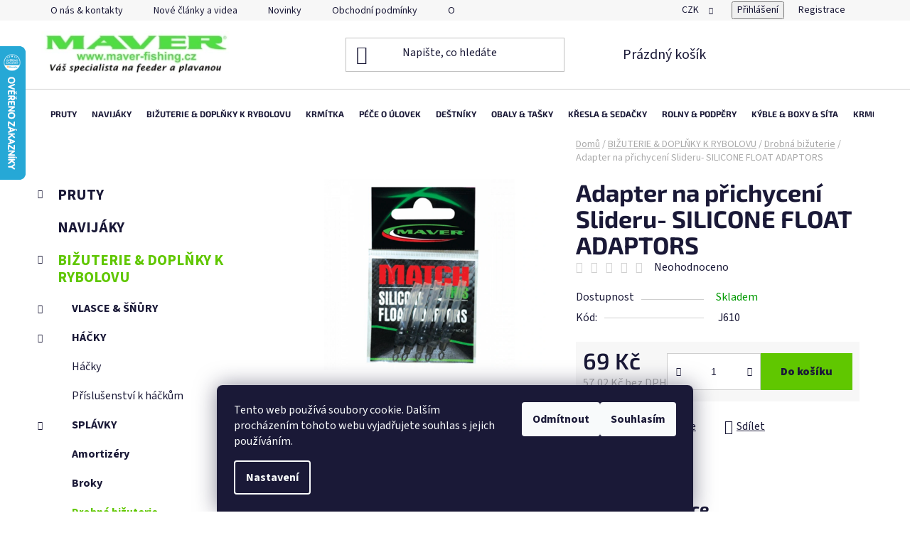

--- FILE ---
content_type: text/html; charset=utf-8
request_url: https://www.maver-fishing.cz/drobna-bizuterie/adapter-na-prichyceni-slideru-silicone-float-adaptors/
body_size: 25917
content:
<!doctype html><html lang="cs" dir="ltr" class="header-background-light external-fonts-loaded"><head><meta charset="utf-8" /><meta name="viewport" content="width=device-width,initial-scale=1" /><title>Adapter na přichycení Slideru- SILICONE FLOAT ADAPTORS - MAVER fishing - oficiální eshop</title><link rel="preconnect" href="https://cdn.myshoptet.com" /><link rel="dns-prefetch" href="https://cdn.myshoptet.com" /><link rel="preload" href="https://cdn.myshoptet.com/prj/dist/master/cms/libs/jquery/jquery-1.11.3.min.js" as="script" /><link href="https://cdn.myshoptet.com/prj/dist/master/cms/templates/frontend_templates/shared/css/font-face/source-sans-3.css" rel="stylesheet"><link href="https://cdn.myshoptet.com/prj/dist/master/cms/templates/frontend_templates/shared/css/font-face/exo-2.css" rel="stylesheet"><link href="https://cdn.myshoptet.com/prj/dist/master/shop/dist/font-shoptet-13.css.3c47e30adfa2e9e2683b.css" rel="stylesheet"><script>
dataLayer = [];
dataLayer.push({'shoptet' : {
    "pageId": 837,
    "pageType": "productDetail",
    "currency": "CZK",
    "currencyInfo": {
        "decimalSeparator": ",",
        "exchangeRate": 1,
        "priceDecimalPlaces": 2,
        "symbol": "K\u010d",
        "symbolLeft": 0,
        "thousandSeparator": " "
    },
    "language": "cs",
    "projectId": 141534,
    "product": {
        "id": 2418,
        "guid": "ca243278-7d0d-11e7-ae76-0cc47a6c92bc",
        "hasVariants": false,
        "codes": [
            {
                "code": "J610"
            }
        ],
        "code": "J610",
        "name": "Adapter na p\u0159ichycen\u00ed Slideru- SILICONE FLOAT ADAPTORS",
        "appendix": "",
        "weight": 0,
        "manufacturerGuid": "1EF53325B3E069A09179DA0BA3DED3EE",
        "currentCategory": "BI\u017dUTERIE & DOPL\u0147KY K RYBOLOVU | Drobn\u00e1 bi\u017euterie",
        "currentCategoryGuid": "1b422d08-6aef-11e7-ae76-0cc47a6c92bc",
        "defaultCategory": "BI\u017dUTERIE & DOPL\u0147KY K RYBOLOVU | Drobn\u00e1 bi\u017euterie",
        "defaultCategoryGuid": "1b422d08-6aef-11e7-ae76-0cc47a6c92bc",
        "currency": "CZK",
        "priceWithVat": 69
    },
    "stocks": [
        {
            "id": "ext",
            "title": "Sklad",
            "isDeliveryPoint": 0,
            "visibleOnEshop": 1
        }
    ],
    "cartInfo": {
        "id": null,
        "freeShipping": false,
        "freeShippingFrom": 2000,
        "leftToFreeGift": {
            "formattedPrice": "1 000 K\u010d",
            "priceLeft": 1000
        },
        "freeGift": false,
        "leftToFreeShipping": {
            "priceLeft": 2000,
            "dependOnRegion": 0,
            "formattedPrice": "2 000 K\u010d"
        },
        "discountCoupon": [],
        "getNoBillingShippingPrice": {
            "withoutVat": 0,
            "vat": 0,
            "withVat": 0
        },
        "cartItems": [],
        "taxMode": "ORDINARY"
    },
    "cart": [],
    "customer": {
        "priceRatio": 1,
        "priceListId": 1,
        "groupId": null,
        "registered": false,
        "mainAccount": false
    }
}});
dataLayer.push({'cookie_consent' : {
    "marketing": "denied",
    "analytics": "denied"
}});
document.addEventListener('DOMContentLoaded', function() {
    shoptet.consent.onAccept(function(agreements) {
        if (agreements.length == 0) {
            return;
        }
        dataLayer.push({
            'cookie_consent' : {
                'marketing' : (agreements.includes(shoptet.config.cookiesConsentOptPersonalisation)
                    ? 'granted' : 'denied'),
                'analytics': (agreements.includes(shoptet.config.cookiesConsentOptAnalytics)
                    ? 'granted' : 'denied')
            },
            'event': 'cookie_consent'
        });
    });
});
</script>
<meta property="og:type" content="website"><meta property="og:site_name" content="maver-fishing.cz"><meta property="og:url" content="https://www.maver-fishing.cz/drobna-bizuterie/adapter-na-prichyceni-slideru-silicone-float-adaptors/"><meta property="og:title" content="Adapter na přichycení Slideru- SILICONE FLOAT ADAPTORS - MAVER fishing - oficiální eshop"><meta name="author" content="MAVER fishing - oficiální eshop"><meta name="web_author" content="Shoptet.cz"><meta name="dcterms.rightsHolder" content="www.maver-fishing.cz"><meta name="robots" content="index,follow"><meta property="og:image" content="https://cdn.myshoptet.com/usr/www.maver-fishing.cz/user/shop/big/2418_silicone0x800.png?65626222"><meta property="og:description" content="Adapter na přichycení Slideru- SILICONE FLOAT ADAPTORS. "><meta name="description" content="Adapter na přichycení Slideru- SILICONE FLOAT ADAPTORS. "><meta property="product:price:amount" content="69"><meta property="product:price:currency" content="CZK"><style>:root {--color-primary: #60c700;--color-primary-h: 91;--color-primary-s: 100%;--color-primary-l: 39%;--color-primary-hover: #006d00;--color-primary-hover-h: 120;--color-primary-hover-s: 100%;--color-primary-hover-l: 21%;--color-secondary: #60c700;--color-secondary-h: 91;--color-secondary-s: 100%;--color-secondary-l: 39%;--color-secondary-hover: #006d00;--color-secondary-hover-h: 120;--color-secondary-hover-s: 100%;--color-secondary-hover-l: 21%;--color-tertiary: #000000;--color-tertiary-h: 0;--color-tertiary-s: 0%;--color-tertiary-l: 0%;--color-tertiary-hover: #cfcfcf;--color-tertiary-hover-h: 0;--color-tertiary-hover-s: 0%;--color-tertiary-hover-l: 81%;--color-header-background: #ffffff;--template-font: "Source Sans 3";--template-headings-font: "Exo 2";--header-background-url: url("[data-uri]");--cookies-notice-background: #1A1937;--cookies-notice-color: #F8FAFB;--cookies-notice-button-hover: #f5f5f5;--cookies-notice-link-hover: #27263f;--templates-update-management-preview-mode-content: "Náhled aktualizací šablony je aktivní pro váš prohlížeč."}</style>
    
    <link href="https://cdn.myshoptet.com/prj/dist/master/shop/dist/main-13.less.fdb02770e668ba5a70b5.css" rel="stylesheet" />
            <link href="https://cdn.myshoptet.com/prj/dist/master/shop/dist/mobile-header-v1-13.less.629f2f48911e67d0188c.css" rel="stylesheet" />
    
    <script>var shoptet = shoptet || {};</script>
    <script src="https://cdn.myshoptet.com/prj/dist/master/shop/dist/main-3g-header.js.05f199e7fd2450312de2.js"></script>
<!-- User include --><!-- project html code header -->
<style>
[data-testid="tabDescription"] {
display: none !important;
}

.navigation-in>ul>li>a {
	font-size: 12px
}

.navigation-in ul li a {
	padding-right: 0;
}

.navigation-in ul li.splitted {
visibility: visible;
}

.menu-item-894 {
display: none !important;
}

.menu-helper.visible {
	display: none
}
</style>

<style>
.flag,
.flag-discount,
.flag--discount {
    background-color: #60c700 !important;
}
</style>


<style>
@media (min-width: 768px) {
    .blog-wrapper .news-item,
    .multiple-columns-body .blog-wrapper .news-item,
    .multiple-columns-body.mobile .blog-wrapper .news-item {
        flex-basis: 25%; /* Nastaví šířku na 25 %, aby se vešly 4 vedle sebe */
        width: 25%;
    }
}



.all-articles-button {
    margin-top: 20px;
    display: flex;
    justify-content: center;
    width: 100%;
}

.btn-all-articles {
    padding: 10px 20px;
    background-color: var(--color-secondary);
    color: #fff;
    border: none;
    border-radius: 5px;
    text-decoration: none;
    font-weight: bold;
    font-size: 16px;
    display: inline-flex;
    align-items: center;
    gap: 8px;
    justify-content: center;
    cursor: pointer;
    transition: background-color 0.3s, transform 0.3s;
}

.btn-all-articles:hover {
    background-color: var(--color-secondary);
    color: #fff; 
    transform: scale(1.05);
}
</style>
<!-- /User include --><link rel="shortcut icon" href="/favicon.ico" type="image/x-icon" /><link rel="canonical" href="https://www.maver-fishing.cz/drobna-bizuterie/adapter-na-prichyceni-slideru-silicone-float-adaptors/" />    <script>
        var _hwq = _hwq || [];
        _hwq.push(['setKey', 'D66979F790186F9939C80B03B54164CB']);
        _hwq.push(['setTopPos', '0']);
        _hwq.push(['showWidget', '21']);
        (function() {
            var ho = document.createElement('script');
            ho.src = 'https://cz.im9.cz/direct/i/gjs.php?n=wdgt&sak=D66979F790186F9939C80B03B54164CB';
            var s = document.getElementsByTagName('script')[0]; s.parentNode.insertBefore(ho, s);
        })();
    </script>
    <!-- Global site tag (gtag.js) - Google Analytics -->
    <script async src="https://www.googletagmanager.com/gtag/js?id=17758785711"></script>
    <script>
        
        window.dataLayer = window.dataLayer || [];
        function gtag(){dataLayer.push(arguments);}
        

                    console.debug('default consent data');

            gtag('consent', 'default', {"ad_storage":"denied","analytics_storage":"denied","ad_user_data":"denied","ad_personalization":"denied","wait_for_update":500});
            dataLayer.push({
                'event': 'default_consent'
            });
        
        gtag('js', new Date());

        
                gtag('config', 'G-4ND7YTCXR2', {"groups":"GA4","send_page_view":false,"content_group":"productDetail","currency":"CZK","page_language":"cs"});
        
        
                gtag('config', 'AW-17758785711');
        
        
        
        
                    gtag('event', 'page_view', {"send_to":"GA4","page_language":"cs","content_group":"productDetail","currency":"CZK"});
        
                gtag('set', 'currency', 'CZK');

        gtag('event', 'view_item', {
            "send_to": "UA",
            "items": [
                {
                    "id": "J610",
                    "name": "Adapter na p\u0159ichycen\u00ed Slideru- SILICONE FLOAT ADAPTORS",
                    "category": "BI\u017dUTERIE & DOPL\u0147KY K RYBOLOVU \/ Drobn\u00e1 bi\u017euterie",
                                        "brand": "Maver",
                                                            "price": 57.02
                }
            ]
        });
        
        
        
        
        
                    gtag('event', 'view_item', {"send_to":"GA4","page_language":"cs","content_group":"productDetail","value":57.020000000000003,"currency":"CZK","items":[{"item_id":"J610","item_name":"Adapter na p\u0159ichycen\u00ed Slideru- SILICONE FLOAT ADAPTORS","item_brand":"Maver","item_category":"BI\u017dUTERIE & DOPL\u0147KY K RYBOLOVU","item_category2":"Drobn\u00e1 bi\u017euterie","price":57.020000000000003,"quantity":1,"index":0}]});
        
        
        
        
        
        
        
        document.addEventListener('DOMContentLoaded', function() {
            if (typeof shoptet.tracking !== 'undefined') {
                for (var id in shoptet.tracking.bannersList) {
                    gtag('event', 'view_promotion', {
                        "send_to": "UA",
                        "promotions": [
                            {
                                "id": shoptet.tracking.bannersList[id].id,
                                "name": shoptet.tracking.bannersList[id].name,
                                "position": shoptet.tracking.bannersList[id].position
                            }
                        ]
                    });
                }
            }

            shoptet.consent.onAccept(function(agreements) {
                if (agreements.length !== 0) {
                    console.debug('gtag consent accept');
                    var gtagConsentPayload =  {
                        'ad_storage': agreements.includes(shoptet.config.cookiesConsentOptPersonalisation)
                            ? 'granted' : 'denied',
                        'analytics_storage': agreements.includes(shoptet.config.cookiesConsentOptAnalytics)
                            ? 'granted' : 'denied',
                                                                                                'ad_user_data': agreements.includes(shoptet.config.cookiesConsentOptPersonalisation)
                            ? 'granted' : 'denied',
                        'ad_personalization': agreements.includes(shoptet.config.cookiesConsentOptPersonalisation)
                            ? 'granted' : 'denied',
                        };
                    console.debug('update consent data', gtagConsentPayload);
                    gtag('consent', 'update', gtagConsentPayload);
                    dataLayer.push(
                        { 'event': 'update_consent' }
                    );
                }
            });
        });
    </script>
<script>
    (function(t, r, a, c, k, i, n, g) { t['ROIDataObject'] = k;
    t[k]=t[k]||function(){ (t[k].q=t[k].q||[]).push(arguments) },t[k].c=i;n=r.createElement(a),
    g=r.getElementsByTagName(a)[0];n.async=1;n.src=c;g.parentNode.insertBefore(n,g)
    })(window, document, 'script', '//www.heureka.cz/ocm/sdk.js?source=shoptet&version=2&page=product_detail', 'heureka', 'cz');

    heureka('set_user_consent', 0);
</script>
</head><body class="desktop id-837 in-drobna-bizuterie template-13 type-product type-detail multiple-columns-body columns-mobile-2 columns-3 smart-labels-active ums_forms_redesign--off ums_a11y_category_page--on ums_discussion_rating_forms--off ums_flags_display_unification--on ums_a11y_login--on mobile-header-version-1"><noscript>
    <style>
        #header {
            padding-top: 0;
            position: relative !important;
            top: 0;
        }
        .header-navigation {
            position: relative !important;
        }
        .overall-wrapper {
            margin: 0 !important;
        }
        body:not(.ready) {
            visibility: visible !important;
        }
    </style>
    <div class="no-javascript">
        <div class="no-javascript__title">Musíte změnit nastavení vašeho prohlížeče</div>
        <div class="no-javascript__text">Podívejte se na: <a href="https://www.google.com/support/bin/answer.py?answer=23852">Jak povolit JavaScript ve vašem prohlížeči</a>.</div>
        <div class="no-javascript__text">Pokud používáte software na blokování reklam, může být nutné povolit JavaScript z této stránky.</div>
        <div class="no-javascript__text">Děkujeme.</div>
    </div>
</noscript>

        <div id="fb-root"></div>
        <script>
            window.fbAsyncInit = function() {
                FB.init({
                    autoLogAppEvents : true,
                    xfbml            : true,
                    version          : 'v24.0'
                });
            };
        </script>
        <script async defer crossorigin="anonymous" src="https://connect.facebook.net/cs_CZ/sdk.js#xfbml=1&version=v24.0"></script>    <div class="siteCookies siteCookies--bottom siteCookies--dark js-siteCookies" role="dialog" data-testid="cookiesPopup" data-nosnippet>
        <div class="siteCookies__form">
            <div class="siteCookies__content">
                <div class="siteCookies__text">
                    Tento web používá soubory cookie. Dalším procházením tohoto webu vyjadřujete souhlas s jejich používáním.
                </div>
                <p class="siteCookies__links">
                    <button class="siteCookies__link js-cookies-settings" aria-label="Nastavení cookies" data-testid="cookiesSettings">Nastavení</button>
                </p>
            </div>
            <div class="siteCookies__buttonWrap">
                                    <button class="siteCookies__button js-cookiesConsentSubmit" value="reject" aria-label="Odmítnout cookies" data-testid="buttonCookiesReject">Odmítnout</button>
                                <button class="siteCookies__button js-cookiesConsentSubmit" value="all" aria-label="Přijmout cookies" data-testid="buttonCookiesAccept">Souhlasím</button>
            </div>
        </div>
        <script>
            document.addEventListener("DOMContentLoaded", () => {
                const siteCookies = document.querySelector('.js-siteCookies');
                document.addEventListener("scroll", shoptet.common.throttle(() => {
                    const st = document.documentElement.scrollTop;
                    if (st > 1) {
                        siteCookies.classList.add('siteCookies--scrolled');
                    } else {
                        siteCookies.classList.remove('siteCookies--scrolled');
                    }
                }, 100));
            });
        </script>
    </div>
<a href="#content" class="skip-link sr-only">Přejít na obsah</a><div class="overall-wrapper"><div class="user-action"><div class="container">
    <div class="user-action-in">
                    <div id="login" class="user-action-login popup-widget login-widget" role="dialog" aria-labelledby="loginHeading">
        <div class="popup-widget-inner">
                            <h2 id="loginHeading">Přihlášení k vašemu účtu</h2><div id="customerLogin"><form action="/action/Customer/Login/" method="post" id="formLoginIncluded" class="csrf-enabled formLogin" data-testid="formLogin"><input type="hidden" name="referer" value="" /><div class="form-group"><div class="input-wrapper email js-validated-element-wrapper no-label"><input type="email" name="email" class="form-control" autofocus placeholder="E-mailová adresa (např. jan@novak.cz)" data-testid="inputEmail" autocomplete="email" required /></div></div><div class="form-group"><div class="input-wrapper password js-validated-element-wrapper no-label"><input type="password" name="password" class="form-control" placeholder="Heslo" data-testid="inputPassword" autocomplete="current-password" required /><span class="no-display">Nemůžete vyplnit toto pole</span><input type="text" name="surname" value="" class="no-display" /></div></div><div class="form-group"><div class="login-wrapper"><button type="submit" class="btn btn-secondary btn-text btn-login" data-testid="buttonSubmit">Přihlásit se</button><div class="password-helper"><a href="/registrace/" data-testid="signup" rel="nofollow">Nová registrace</a><a href="/klient/zapomenute-heslo/" rel="nofollow">Zapomenuté heslo</a></div></div></div></form>
</div>                    </div>
    </div>

                <div id="cart-widget" class="user-action-cart popup-widget cart-widget loader-wrapper" data-testid="popupCartWidget" role="dialog" aria-hidden="true">
            <div class="popup-widget-inner cart-widget-inner place-cart-here">
                <div class="loader-overlay">
                    <div class="loader"></div>
                </div>
            </div>
        </div>
    </div>
</div>
</div><div class="top-navigation-bar" data-testid="topNavigationBar">

    <div class="container">

                            <div class="top-navigation-menu">
                <ul class="top-navigation-bar-menu">
                                            <li class="top-navigation-menu-item-29">
                            <a href="/o-nas-kontakty/" title="O nás &amp; kontakty">O nás &amp; kontakty</a>
                        </li>
                                            <li class="top-navigation-menu-item-879">
                            <a href="/blog/" title="Blog">Nové články a videa</a>
                        </li>
                                            <li class="top-navigation-menu-item-682">
                            <a href="/nase-novinky/" title="Novinky">Novinky</a>
                        </li>
                                            <li class="top-navigation-menu-item-39">
                            <a href="/obchodni-podminky/" title="Obchodní podmínky">Obchodní podmínky</a>
                        </li>
                                            <li class="top-navigation-menu-item-918">
                            <a href="/ochrana-osobnich-udaju/" title="Ochrana osobních údajů">Ochrana osobních údajů</a>
                        </li>
                                    </ul>
                <div class="top-navigation-menu-trigger">Více</div>
                <ul class="top-navigation-bar-menu-helper"></ul>
            </div>
        
        <div class="top-navigation-tools">
                <div class="dropdown">
        <span>Ceny v:</span>
        <button id="topNavigationDropdown" type="button" data-toggle="dropdown" aria-haspopup="true" aria-expanded="false">
            CZK
            <span class="caret"></span>
        </button>
        <ul class="dropdown-menu" aria-labelledby="topNavigationDropdown"><li><a href="/action/Currency/changeCurrency/?currencyCode=CZK" rel="nofollow">CZK</a></li><li><a href="/action/Currency/changeCurrency/?currencyCode=EUR" rel="nofollow">EUR</a></li></ul>
    </div>
            <button class="top-nav-button top-nav-button-login toggle-window" type="button" data-target="login" aria-haspopup="dialog" aria-controls="login" aria-expanded="false" data-testid="signin"><span>Přihlášení</span></button>
    <a href="/registrace/" class="top-nav-button top-nav-button-register" data-testid="headerSignup">Registrace</a>
        </div>

    </div>

</div>
<header id="header">
        <div class="header-top">
            <div class="container navigation-wrapper header-top-wrapper">
                <div class="site-name"><a href="/" data-testid="linkWebsiteLogo"><img src="https://cdn.myshoptet.com/usr/www.maver-fishing.cz/user/logos/maver-grafikawwww.jpg" alt="MAVER fishing - oficiální eshop" fetchpriority="low" /></a></div>                <div class="search" itemscope itemtype="https://schema.org/WebSite">
                    <meta itemprop="headline" content="Drobná bižuterie"/><meta itemprop="url" content="https://www.maver-fishing.cz"/><meta itemprop="text" content="Adapter na přichycení Slideru- SILICONE FLOAT ADAPTORS. "/>                    <form action="/action/ProductSearch/prepareString/" method="post"
    id="formSearchForm" class="search-form compact-form js-search-main"
    itemprop="potentialAction" itemscope itemtype="https://schema.org/SearchAction" data-testid="searchForm">
    <fieldset>
        <meta itemprop="target"
            content="https://www.maver-fishing.cz/vyhledavani/?string={string}"/>
        <input type="hidden" name="language" value="cs"/>
        
            
    <span class="search-input-icon" aria-hidden="true"></span>

<input
    type="search"
    name="string"
        class="query-input form-control search-input js-search-input"
    placeholder="Napište, co hledáte"
    autocomplete="off"
    required
    itemprop="query-input"
    aria-label="Vyhledávání"
    data-testid="searchInput"
>
            <button type="submit" class="btn btn-default search-button" data-testid="searchBtn">Hledat</button>
        
    </fieldset>
</form>
                </div>
                <div class="navigation-buttons">
                    <a href="#" class="toggle-window" data-target="search" data-testid="linkSearchIcon"><span class="sr-only">Hledat</span></a>
                        
    <a href="/kosik/" class="btn btn-icon toggle-window cart-count" data-target="cart" data-hover="true" data-redirect="true" data-testid="headerCart" rel="nofollow" aria-haspopup="dialog" aria-expanded="false" aria-controls="cart-widget">
        
                <span class="sr-only">Nákupní košík</span>
        
            <span class="cart-price visible-lg-inline-block" data-testid="headerCartPrice">
                                    Prázdný košík                            </span>
        
    
            </a>
                    <a href="#" class="toggle-window" data-target="navigation" data-testid="hamburgerMenu"></a>
                </div>
            </div>
        </div>
        <div class="header-bottom">
            <div class="container navigation-wrapper header-bottom-wrapper js-navigation-container">
                <nav id="navigation" aria-label="Hlavní menu" data-collapsible="true"><div class="navigation-in menu"><ul class="menu-level-1" role="menubar" data-testid="headerMenuItems"><li class="menu-item-942 ext" role="none"><a href="/pruty/" data-testid="headerMenuItem" role="menuitem" aria-haspopup="true" aria-expanded="false"><b>PRUTY</b><span class="submenu-arrow"></span></a><ul class="menu-level-2" aria-label="PRUTY" tabindex="-1" role="menu"><li class="menu-item-948 has-third-level" role="none"><a href="/feederove-pruty-3/" class="menu-image" data-testid="headerMenuItem" tabindex="-1" aria-hidden="true"><img src="data:image/svg+xml,%3Csvg%20width%3D%22140%22%20height%3D%22100%22%20xmlns%3D%22http%3A%2F%2Fwww.w3.org%2F2000%2Fsvg%22%3E%3C%2Fsvg%3E" alt="" aria-hidden="true" width="140" height="100"  data-src="https://cdn.myshoptet.com/usr/www.maver-fishing.cz/user/categories/thumb/feeder5692_a2900-signature-bomb-feeder.jpg" fetchpriority="low" /></a><div><a href="/feederove-pruty-3/" data-testid="headerMenuItem" role="menuitem"><span>Feederové pruty</span></a>
                                                    <ul class="menu-level-3" role="menu">
                                                                    <li class="menu-item-858" role="none">
                                        <a href="/feederove-pruty-2/" data-testid="headerMenuItem" role="menuitem">
                                            Feederové pruty</a>,                                    </li>
                                                                    <li class="menu-item-819" role="none">
                                        <a href="/nahradni-spicky/" data-testid="headerMenuItem" role="menuitem">
                                            Náhradní špičky</a>                                    </li>
                                                            </ul>
                        </div></li><li class="menu-item-945 has-third-level" role="none"><a href="/plavackove-pruty-2/" class="menu-image" data-testid="headerMenuItem" tabindex="-1" aria-hidden="true"><img src="data:image/svg+xml,%3Csvg%20width%3D%22140%22%20height%3D%22100%22%20xmlns%3D%22http%3A%2F%2Fwww.w3.org%2F2000%2Fsvg%22%3E%3C%2Fsvg%3E" alt="" aria-hidden="true" width="140" height="100"  data-src="https://cdn.myshoptet.com/usr/www.maver-fishing.cz/user/categories/thumb/plavkasta__en___soubor.png" fetchpriority="low" /></a><div><a href="/plavackove-pruty-2/" data-testid="headerMenuItem" role="menuitem"><span>Plavačkové pruty</span></a>
                                                    <ul class="menu-level-3" role="menu">
                                                                    <li class="menu-item-816" role="none">
                                        <a href="/plavackove-delicky/" data-testid="headerMenuItem" role="menuitem">
                                            Plavačkové děličky</a>,                                    </li>
                                                                    <li class="menu-item-810" role="none">
                                        <a href="/matchove/" data-testid="headerMenuItem" role="menuitem">
                                            Matchové</a>,                                    </li>
                                                                    <li class="menu-item-813" role="none">
                                        <a href="/bice/" data-testid="headerMenuItem" role="menuitem">
                                            Biče</a>,                                    </li>
                                                                    <li class="menu-item-855" role="none">
                                        <a href="/bolognesky/" data-testid="headerMenuItem" role="menuitem">
                                            Bolognesky</a>                                    </li>
                                                            </ul>
                        </div></li><li class="menu-item-976" role="none"><a href="/univerzalni-pruty/" class="menu-image" data-testid="headerMenuItem" tabindex="-1" aria-hidden="true"><img src="data:image/svg+xml,%3Csvg%20width%3D%22140%22%20height%3D%22100%22%20xmlns%3D%22http%3A%2F%2Fwww.w3.org%2F2000%2Fsvg%22%3E%3C%2Fsvg%3E" alt="" aria-hidden="true" width="140" height="100"  data-src="https://cdn.myshoptet.com/usr/www.maver-fishing.cz/user/categories/thumb/n__vrh_bez_n__zvu.jpg" fetchpriority="low" /></a><div><a href="/univerzalni-pruty/" data-testid="headerMenuItem" role="menuitem"><span>Univerzální pruty</span></a>
                        </div></li></ul></li>
<li class="menu-item-777" role="none"><a href="/navijaky/" data-testid="headerMenuItem" role="menuitem" aria-expanded="false"><b>NAVIJÁKY</b></a></li>
<li class="menu-item-789 ext" role="none"><a href="/bizuterie-doplnky/" data-testid="headerMenuItem" role="menuitem" aria-haspopup="true" aria-expanded="false"><b>BIŽUTERIE &amp; DOPLŇKY K RYBOLOVU</b><span class="submenu-arrow"></span></a><ul class="menu-level-2" aria-label="BIŽUTERIE &amp; DOPLŇKY K RYBOLOVU" tabindex="-1" role="menu"><li class="menu-item-780 has-third-level" role="none"><a href="/vlasce-snury/" class="menu-image" data-testid="headerMenuItem" tabindex="-1" aria-hidden="true"><img src="data:image/svg+xml,%3Csvg%20width%3D%22140%22%20height%3D%22100%22%20xmlns%3D%22http%3A%2F%2Fwww.w3.org%2F2000%2Fsvg%22%3E%3C%2Fsvg%3E" alt="" aria-hidden="true" width="140" height="100"  data-src="https://cdn.myshoptet.com/usr/www.maver-fishing.cz/user/categories/thumb/stone.jpg" fetchpriority="low" /></a><div><a href="/vlasce-snury/" data-testid="headerMenuItem" role="menuitem"><span>VLASCE &amp; ŠŇŮRY</span></a>
                                                    <ul class="menu-level-3" role="menu">
                                                                    <li class="menu-item-822" role="none">
                                        <a href="/kmenove-vlasce/" data-testid="headerMenuItem" role="menuitem">
                                            Kmenové vlasce</a>,                                    </li>
                                                                    <li class="menu-item-825" role="none">
                                        <a href="/navazcove-vlasce/" data-testid="headerMenuItem" role="menuitem">
                                            Návazcové vlasce</a>,                                    </li>
                                                                    <li class="menu-item-840" role="none">
                                        <a href="/snury/" data-testid="headerMenuItem" role="menuitem">
                                            Šnůry</a>                                    </li>
                                                            </ul>
                        </div></li><li class="menu-item-783 has-third-level" role="none"><a href="/hacky/" class="menu-image" data-testid="headerMenuItem" tabindex="-1" aria-hidden="true"><img src="data:image/svg+xml,%3Csvg%20width%3D%22140%22%20height%3D%22100%22%20xmlns%3D%22http%3A%2F%2Fwww.w3.org%2F2000%2Fsvg%22%3E%3C%2Fsvg%3E" alt="" aria-hidden="true" width="140" height="100"  data-src="https://cdn.myshoptet.com/usr/www.maver-fishing.cz/user/categories/thumb/n__vrh_bez_n__zvu-1.png" fetchpriority="low" /></a><div><a href="/hacky/" data-testid="headerMenuItem" role="menuitem"><span>HÁČKY</span></a>
                                                    <ul class="menu-level-3" role="menu">
                                                                    <li class="menu-item-952" role="none">
                                        <a href="/hacky-2/" data-testid="headerMenuItem" role="menuitem">
                                            Háčky</a>,                                    </li>
                                                                    <li class="menu-item-955" role="none">
                                        <a href="/prislusenstvi-k-hackum/" data-testid="headerMenuItem" role="menuitem">
                                            Příslušenství k háčkům</a>                                    </li>
                                                            </ul>
                        </div></li><li class="menu-item-906 has-third-level" role="none"><a href="/splavky/" class="menu-image" data-testid="headerMenuItem" tabindex="-1" aria-hidden="true"><img src="data:image/svg+xml,%3Csvg%20width%3D%22140%22%20height%3D%22100%22%20xmlns%3D%22http%3A%2F%2Fwww.w3.org%2F2000%2Fsvg%22%3E%3C%2Fsvg%3E" alt="" aria-hidden="true" width="140" height="100"  data-src="https://cdn.myshoptet.com/usr/www.maver-fishing.cz/user/categories/thumb/n__vrh_bez_n__zvu.png" fetchpriority="low" /></a><div><a href="/splavky/" data-testid="headerMenuItem" role="menuitem"><span>SPLÁVKY</span></a>
                                                    <ul class="menu-level-3" role="menu">
                                                                    <li class="menu-item-912" role="none">
                                        <a href="/klasicke/" data-testid="headerMenuItem" role="menuitem">
                                            KLASICKÉ</a>,                                    </li>
                                                                    <li class="menu-item-909" role="none">
                                        <a href="/waglery/" data-testid="headerMenuItem" role="menuitem">
                                            WAGLERY</a>,                                    </li>
                                                                    <li class="menu-item-924" role="none">
                                        <a href="/splavky-prislusenstvi/" data-testid="headerMenuItem" role="menuitem">
                                            SPLÁVKY-příslušenství</a>                                    </li>
                                                            </ul>
                        </div></li><li class="menu-item-828" role="none"><a href="/amortizery/" class="menu-image" data-testid="headerMenuItem" tabindex="-1" aria-hidden="true"><img src="data:image/svg+xml,%3Csvg%20width%3D%22140%22%20height%3D%22100%22%20xmlns%3D%22http%3A%2F%2Fwww.w3.org%2F2000%2Fsvg%22%3E%3C%2Fsvg%3E" alt="" aria-hidden="true" width="140" height="100"  data-src="https://cdn.myshoptet.com/usr/www.maver-fishing.cz/user/categories/thumb/amor6860.jpg" fetchpriority="low" /></a><div><a href="/amortizery/" data-testid="headerMenuItem" role="menuitem"><span>Amortizéry</span></a>
                        </div></li><li class="menu-item-831" role="none"><a href="/broky/" class="menu-image" data-testid="headerMenuItem" tabindex="-1" aria-hidden="true"><img src="data:image/svg+xml,%3Csvg%20width%3D%22140%22%20height%3D%22100%22%20xmlns%3D%22http%3A%2F%2Fwww.w3.org%2F2000%2Fsvg%22%3E%3C%2Fsvg%3E" alt="" aria-hidden="true" width="140" height="100"  data-src="https://cdn.myshoptet.com/usr/www.maver-fishing.cz/user/categories/thumb/bro2517-1.jpg" fetchpriority="low" /></a><div><a href="/broky/" data-testid="headerMenuItem" role="menuitem"><span>Broky</span></a>
                        </div></li><li class="menu-item-837 active" role="none"><a href="/drobna-bizuterie/" class="menu-image" data-testid="headerMenuItem" tabindex="-1" aria-hidden="true"><img src="data:image/svg+xml,%3Csvg%20width%3D%22140%22%20height%3D%22100%22%20xmlns%3D%22http%3A%2F%2Fwww.w3.org%2F2000%2Fsvg%22%3E%3C%2Fsvg%3E" alt="" aria-hidden="true" width="140" height="100"  data-src="https://cdn.myshoptet.com/usr/www.maver-fishing.cz/user/categories/thumb/dr5020.jpg" fetchpriority="low" /></a><div><a href="/drobna-bizuterie/" data-testid="headerMenuItem" role="menuitem"><span>Drobná bižuterie</span></a>
                        </div></li><li class="menu-item-843" role="none"><a href="/obratliky-spojky/" class="menu-image" data-testid="headerMenuItem" tabindex="-1" aria-hidden="true"><img src="data:image/svg+xml,%3Csvg%20width%3D%22140%22%20height%3D%22100%22%20xmlns%3D%22http%3A%2F%2Fwww.w3.org%2F2000%2Fsvg%22%3E%3C%2Fsvg%3E" alt="" aria-hidden="true" width="140" height="100"  data-src="https://cdn.myshoptet.com/usr/www.maver-fishing.cz/user/categories/thumb/obr5074-1.jpg" fetchpriority="low" /></a><div><a href="/obratliky-spojky/" data-testid="headerMenuItem" role="menuitem"><span>Obratlíky &amp; Spojky</span></a>
                        </div></li><li class="menu-item-846" role="none"><a href="/obustky/" class="menu-image" data-testid="headerMenuItem" tabindex="-1" aria-hidden="true"><img src="data:image/svg+xml,%3Csvg%20width%3D%22140%22%20height%3D%22100%22%20xmlns%3D%22http%3A%2F%2Fwww.w3.org%2F2000%2Fsvg%22%3E%3C%2Fsvg%3E" alt="" aria-hidden="true" width="140" height="100"  data-src="https://cdn.myshoptet.com/usr/www.maver-fishing.cz/user/categories/thumb/obsta__en___soubor.png" fetchpriority="low" /></a><div><a href="/obustky/" data-testid="headerMenuItem" role="menuitem"><span>Obůstky</span></a>
                        </div></li><li class="menu-item-849" role="none"><a href="/zarazky/" class="menu-image" data-testid="headerMenuItem" tabindex="-1" aria-hidden="true"><img src="data:image/svg+xml,%3Csvg%20width%3D%22140%22%20height%3D%22100%22%20xmlns%3D%22http%3A%2F%2Fwww.w3.org%2F2000%2Fsvg%22%3E%3C%2Fsvg%3E" alt="" aria-hidden="true" width="140" height="100"  data-src="https://cdn.myshoptet.com/usr/www.maver-fishing.cz/user/categories/thumb/zarffff2535.jpg" fetchpriority="low" /></a><div><a href="/zarazky/" data-testid="headerMenuItem" role="menuitem"><span>Zarážky</span></a>
                        </div></li><li class="menu-item-940" role="none"><a href="/ostatni-bizuterie-doplnky/" class="menu-image" data-testid="headerMenuItem" tabindex="-1" aria-hidden="true"><img src="data:image/svg+xml,%3Csvg%20width%3D%22140%22%20height%3D%22100%22%20xmlns%3D%22http%3A%2F%2Fwww.w3.org%2F2000%2Fsvg%22%3E%3C%2Fsvg%3E" alt="" aria-hidden="true" width="140" height="100"  data-src="https://cdn.myshoptet.com/usr/www.maver-fishing.cz/user/categories/thumb/prst8086.jpg" fetchpriority="low" /></a><div><a href="/ostatni-bizuterie-doplnky/" data-testid="headerMenuItem" role="menuitem"><span>Ostatní bižuterie &amp; doplňky</span></a>
                        </div></li></ul></li>
<li class="menu-item-927 ext" role="none"><a href="/krmitka-2/" data-testid="headerMenuItem" role="menuitem" aria-haspopup="true" aria-expanded="false"><b>KRMÍTKA</b><span class="submenu-arrow"></span></a><ul class="menu-level-2" aria-label="KRMÍTKA" tabindex="-1" role="menu"><li class="menu-item-930" role="none"><a href="/klasicka/" class="menu-image" data-testid="headerMenuItem" tabindex="-1" aria-hidden="true"><img src="data:image/svg+xml,%3Csvg%20width%3D%22140%22%20height%3D%22100%22%20xmlns%3D%22http%3A%2F%2Fwww.w3.org%2F2000%2Fsvg%22%3E%3C%2Fsvg%3E" alt="" aria-hidden="true" width="140" height="100"  data-src="https://cdn.myshoptet.com/usr/www.maver-fishing.cz/user/categories/thumb/krm7294.jpg" fetchpriority="low" /></a><div><a href="/klasicka/" data-testid="headerMenuItem" role="menuitem"><span>Klasická krmítka</span></a>
                        </div></li><li class="menu-item-933" role="none"><a href="/method/" class="menu-image" data-testid="headerMenuItem" tabindex="-1" aria-hidden="true"><img src="data:image/svg+xml,%3Csvg%20width%3D%22140%22%20height%3D%22100%22%20xmlns%3D%22http%3A%2F%2Fwww.w3.org%2F2000%2Fsvg%22%3E%3C%2Fsvg%3E" alt="" aria-hidden="true" width="140" height="100"  data-src="https://cdn.myshoptet.com/usr/www.maver-fishing.cz/user/categories/thumb/meth7877.jpg" fetchpriority="low" /></a><div><a href="/method/" data-testid="headerMenuItem" role="menuitem"><span>Method</span></a>
                        </div></li><li class="menu-item-936" role="none"><a href="/doplnky/" class="menu-image" data-testid="headerMenuItem" tabindex="-1" aria-hidden="true"><img src="data:image/svg+xml,%3Csvg%20width%3D%22140%22%20height%3D%22100%22%20xmlns%3D%22http%3A%2F%2Fwww.w3.org%2F2000%2Fsvg%22%3E%3C%2Fsvg%3E" alt="" aria-hidden="true" width="140" height="100"  data-src="https://cdn.myshoptet.com/usr/www.maver-fishing.cz/user/categories/thumb/obr5074.jpg" fetchpriority="low" /></a><div><a href="/doplnky/" data-testid="headerMenuItem" role="menuitem"><span>Příslušenství, doplňky</span></a>
                        </div></li></ul></li>
<li class="menu-item-958 ext" role="none"><a href="/pece-o-ulovek/" data-testid="headerMenuItem" role="menuitem" aria-haspopup="true" aria-expanded="false"><b>PÉČE O ÚLOVEK</b><span class="submenu-arrow"></span></a><ul class="menu-level-2" aria-label="PÉČE O ÚLOVEK" tabindex="-1" role="menu"><li class="menu-item-900" role="none"><a href="/vezirky/" class="menu-image" data-testid="headerMenuItem" tabindex="-1" aria-hidden="true"><img src="data:image/svg+xml,%3Csvg%20width%3D%22140%22%20height%3D%22100%22%20xmlns%3D%22http%3A%2F%2Fwww.w3.org%2F2000%2Fsvg%22%3E%3C%2Fsvg%3E" alt="" aria-hidden="true" width="140" height="100"  data-src="https://cdn.myshoptet.com/usr/www.maver-fishing.cz/user/categories/thumb/1000x1000_vez__rek.jpg" fetchpriority="low" /></a><div><a href="/vezirky/" data-testid="headerMenuItem" role="menuitem"><span>VEZÍRKY</span></a>
                        </div></li><li class="menu-item-961" role="none"><a href="/prislusenstvi-k-vezirkum/" class="menu-image" data-testid="headerMenuItem" tabindex="-1" aria-hidden="true"><img src="data:image/svg+xml,%3Csvg%20width%3D%22140%22%20height%3D%22100%22%20xmlns%3D%22http%3A%2F%2Fwww.w3.org%2F2000%2Fsvg%22%3E%3C%2Fsvg%3E" alt="" aria-hidden="true" width="140" height="100"  data-src="https://cdn.myshoptet.com/usr/www.maver-fishing.cz/user/categories/thumb/obal_vez__rek.jpg" fetchpriority="low" /></a><div><a href="/prislusenstvi-k-vezirkum/" data-testid="headerMenuItem" role="menuitem"><span>PŘÍSLUŠENSTVÍ K VEZÍRKŮM</span></a>
                        </div></li><li class="menu-item-792" role="none"><a href="/podberakove-tyce/" class="menu-image" data-testid="headerMenuItem" tabindex="-1" aria-hidden="true"><img src="data:image/svg+xml,%3Csvg%20width%3D%22140%22%20height%3D%22100%22%20xmlns%3D%22http%3A%2F%2Fwww.w3.org%2F2000%2Fsvg%22%3E%3C%2Fsvg%3E" alt="" aria-hidden="true" width="140" height="100"  data-src="https://cdn.myshoptet.com/usr/www.maver-fishing.cz/user/categories/thumb/ty__.jpg" fetchpriority="low" /></a><div><a href="/podberakove-tyce/" data-testid="headerMenuItem" role="menuitem"><span>PODBĚRÁKOVÉ TYČE</span></a>
                        </div></li><li class="menu-item-964" role="none"><a href="/podberakove-hlavy/" class="menu-image" data-testid="headerMenuItem" tabindex="-1" aria-hidden="true"><img src="data:image/svg+xml,%3Csvg%20width%3D%22140%22%20height%3D%22100%22%20xmlns%3D%22http%3A%2F%2Fwww.w3.org%2F2000%2Fsvg%22%3E%3C%2Fsvg%3E" alt="" aria-hidden="true" width="140" height="100"  data-src="https://cdn.myshoptet.com/usr/www.maver-fishing.cz/user/categories/thumb/hlava.jpg" fetchpriority="low" /></a><div><a href="/podberakove-hlavy/" data-testid="headerMenuItem" role="menuitem"><span>PODBĚRÁKOVÉ HLAVY</span></a>
                        </div></li><li class="menu-item-967" role="none"><a href="/vazeni-ulovku/" class="menu-image" data-testid="headerMenuItem" tabindex="-1" aria-hidden="true"><img src="data:image/svg+xml,%3Csvg%20width%3D%22140%22%20height%3D%22100%22%20xmlns%3D%22http%3A%2F%2Fwww.w3.org%2F2000%2Fsvg%22%3E%3C%2Fsvg%3E" alt="" aria-hidden="true" width="140" height="100"  data-src="https://cdn.myshoptet.com/usr/www.maver-fishing.cz/user/categories/thumb/v__ha.jpg" fetchpriority="low" /></a><div><a href="/vazeni-ulovku/" data-testid="headerMenuItem" role="menuitem"><span>VÁŽENÍ ÚLOVKU</span></a>
                        </div></li></ul></li>
<li class="menu-item-801" role="none"><a href="/destniky/" data-testid="headerMenuItem" role="menuitem" aria-expanded="false"><b>DEŠTNÍKY</b></a></li>
<li class="menu-item-795" role="none"><a href="/obaly-tasky-pouzdra/" data-testid="headerMenuItem" role="menuitem" aria-expanded="false"><b>OBALY &amp; TAŠKY</b></a></li>
<li class="menu-item-864" role="none"><a href="/kresla-sedacky/" data-testid="headerMenuItem" role="menuitem" aria-expanded="false"><b>KŘESLA &amp; SEDAČKY</b></a></li>
<li class="menu-item-798" role="none"><a href="/rolny-drzaky/" data-testid="headerMenuItem" role="menuitem" aria-expanded="false"><b>ROLNY &amp; PODPĚRY</b></a></li>
<li class="menu-item-804" role="none"><a href="/kyble-boxy-sita/" data-testid="headerMenuItem" role="menuitem" aria-expanded="false"><b>KÝBLE &amp; BOXY &amp; SÍTA</b></a></li>
<li class="menu-item-885" role="none"><a href="/krmeni-komponenty/" data-testid="headerMenuItem" role="menuitem" aria-expanded="false"><b>KRMENÍ</b></a></li>
<li class="menu-item-807" role="none"><a href="/obleceni/" data-testid="headerMenuItem" role="menuitem" aria-expanded="false"><b>OBLEČENÍ</b></a></li>
<li class="menu-item-894" role="none"><a href="/darkove-poukazy/" data-testid="headerMenuItem" role="menuitem" aria-expanded="false"><b>DÁRKOVÉ POUKAZY</b></a></li>
<li class="menu-item-973" role="none"><a href="/akce/" data-testid="headerMenuItem" role="menuitem" aria-expanded="false"><b>AKCE</b></a></li>
<li class="menu-item-29" role="none"><a href="/o-nas-kontakty/" data-testid="headerMenuItem" role="menuitem" aria-expanded="false"><b>O nás &amp; kontakty</b></a></li>
</ul>
    <ul class="navigationActions" role="menu">
                    <li class="ext" role="none">
                <a href="#">
                                            <span>
                            <span>Měna</span>
                            <span>(CZK)</span>
                        </span>
                                        <span class="submenu-arrow"></span>
                </a>
                <ul class="navigationActions__submenu menu-level-2" role="menu">
                    <li role="none">
                                                    <ul role="menu">
                                                                    <li class="navigationActions__submenu__item navigationActions__submenu__item--active" role="none">
                                        <a href="/action/Currency/changeCurrency/?currencyCode=CZK" rel="nofollow" role="menuitem">CZK</a>
                                    </li>
                                                                    <li class="navigationActions__submenu__item" role="none">
                                        <a href="/action/Currency/changeCurrency/?currencyCode=EUR" rel="nofollow" role="menuitem">EUR</a>
                                    </li>
                                                            </ul>
                                                                    </li>
                </ul>
            </li>
                            <li role="none">
                                    <a href="/login/?backTo=%2Fdrobna-bizuterie%2Fadapter-na-prichyceni-slideru-silicone-float-adaptors%2F" rel="nofollow" data-testid="signin" role="menuitem"><span>Přihlášení</span></a>
                            </li>
                        </ul>
</div><span class="navigation-close"></span></nav><div class="menu-helper" data-testid="hamburgerMenu"><span>Více</span></div>
            </div>
        </div>
    </header><!-- / header -->


<div id="content-wrapper" class="container content-wrapper">
    
                                <div class="breadcrumbs" itemscope itemtype="https://schema.org/BreadcrumbList">
                                                                            <span id="navigation-first" data-basetitle="MAVER fishing - oficiální eshop" itemprop="itemListElement" itemscope itemtype="https://schema.org/ListItem">
                <a href="/" itemprop="item" ><span itemprop="name">Domů</span></a>
                <span class="navigation-bullet">/</span>
                <meta itemprop="position" content="1" />
            </span>
                                <span id="navigation-1" itemprop="itemListElement" itemscope itemtype="https://schema.org/ListItem">
                <a href="/bizuterie-doplnky/" itemprop="item" data-testid="breadcrumbsSecondLevel"><span itemprop="name">BIŽUTERIE &amp; DOPLŇKY K RYBOLOVU</span></a>
                <span class="navigation-bullet">/</span>
                <meta itemprop="position" content="2" />
            </span>
                                <span id="navigation-2" itemprop="itemListElement" itemscope itemtype="https://schema.org/ListItem">
                <a href="/drobna-bizuterie/" itemprop="item" data-testid="breadcrumbsSecondLevel"><span itemprop="name">Drobná bižuterie</span></a>
                <span class="navigation-bullet">/</span>
                <meta itemprop="position" content="3" />
            </span>
                                            <span id="navigation-3" itemprop="itemListElement" itemscope itemtype="https://schema.org/ListItem" data-testid="breadcrumbsLastLevel">
                <meta itemprop="item" content="https://www.maver-fishing.cz/drobna-bizuterie/adapter-na-prichyceni-slideru-silicone-float-adaptors/" />
                <meta itemprop="position" content="4" />
                <span itemprop="name" data-title="Adapter na přichycení Slideru- SILICONE FLOAT ADAPTORS">Adapter na přichycení Slideru- SILICONE FLOAT ADAPTORS <span class="appendix"></span></span>
            </span>
            </div>
            
    <div class="content-wrapper-in">
                                                <aside class="sidebar sidebar-left"  data-testid="sidebarMenu">
                                                                                                <div class="sidebar-inner">
                                                                                                        <div class="box box-bg-variant box-categories">    <div class="skip-link__wrapper">
        <span id="categories-start" class="skip-link__target js-skip-link__target sr-only" tabindex="-1">&nbsp;</span>
        <a href="#categories-end" class="skip-link skip-link--start sr-only js-skip-link--start">Přeskočit kategorie</a>
    </div>




<div id="categories"><div class="categories cat-01 expandable external" id="cat-942"><div class="topic"><a href="/pruty/">PRUTY<span class="cat-trigger">&nbsp;</span></a></div>

    </div><div class="categories cat-02 expanded" id="cat-777"><div class="topic"><a href="/navijaky/">NAVIJÁKY<span class="cat-trigger">&nbsp;</span></a></div></div><div class="categories cat-01 expandable active expanded" id="cat-789"><div class="topic child-active"><a href="/bizuterie-doplnky/">BIŽUTERIE &amp; DOPLŇKY K RYBOLOVU<span class="cat-trigger">&nbsp;</span></a></div>

                    <ul class=" active expanded">
                                        <li class="
                                 expandable                                 external">
                <a href="/vlasce-snury/">
                    VLASCE &amp; ŠŇŮRY
                    <span class="cat-trigger">&nbsp;</span>                </a>
                                                            

    
                                                </li>
                                <li class="
                                 expandable                 expanded                ">
                <a href="/hacky/">
                    HÁČKY
                    <span class="cat-trigger">&nbsp;</span>                </a>
                                                            

                    <ul class=" expanded">
                                        <li >
                <a href="/hacky-2/">
                    Háčky
                                    </a>
                                                                </li>
                                <li >
                <a href="/prislusenstvi-k-hackum/">
                    Příslušenství k háčkům
                                    </a>
                                                                </li>
                </ul>
    
                                                </li>
                                <li class="
                                 expandable                                 external">
                <a href="/splavky/">
                    SPLÁVKY
                    <span class="cat-trigger">&nbsp;</span>                </a>
                                                            

    
                                                </li>
                                <li >
                <a href="/amortizery/">
                    Amortizéry
                                    </a>
                                                                </li>
                                <li >
                <a href="/broky/">
                    Broky
                                    </a>
                                                                </li>
                                <li class="
                active                                                 ">
                <a href="/drobna-bizuterie/">
                    Drobná bižuterie
                                    </a>
                                                                </li>
                                <li >
                <a href="/obratliky-spojky/">
                    Obratlíky &amp; Spojky
                                    </a>
                                                                </li>
                                <li >
                <a href="/obustky/">
                    Obůstky
                                    </a>
                                                                </li>
                                <li >
                <a href="/zarazky/">
                    Zarážky
                                    </a>
                                                                </li>
                                <li >
                <a href="/ostatni-bizuterie-doplnky/">
                    Ostatní bižuterie &amp; doplňky
                                    </a>
                                                                </li>
                </ul>
    </div><div class="categories cat-02 expandable external" id="cat-927"><div class="topic"><a href="/krmitka-2/">KRMÍTKA<span class="cat-trigger">&nbsp;</span></a></div>

    </div><div class="categories cat-01 expandable external" id="cat-958"><div class="topic"><a href="/pece-o-ulovek/">PÉČE O ÚLOVEK<span class="cat-trigger">&nbsp;</span></a></div>

    </div><div class="categories cat-02 expanded" id="cat-801"><div class="topic"><a href="/destniky/">DEŠTNÍKY<span class="cat-trigger">&nbsp;</span></a></div></div><div class="categories cat-01 expanded" id="cat-795"><div class="topic"><a href="/obaly-tasky-pouzdra/">OBALY &amp; TAŠKY<span class="cat-trigger">&nbsp;</span></a></div></div><div class="categories cat-02 expanded" id="cat-864"><div class="topic"><a href="/kresla-sedacky/">KŘESLA &amp; SEDAČKY<span class="cat-trigger">&nbsp;</span></a></div></div><div class="categories cat-01 expanded" id="cat-798"><div class="topic"><a href="/rolny-drzaky/">ROLNY &amp; PODPĚRY<span class="cat-trigger">&nbsp;</span></a></div></div><div class="categories cat-02 expanded" id="cat-804"><div class="topic"><a href="/kyble-boxy-sita/">KÝBLE &amp; BOXY &amp; SÍTA<span class="cat-trigger">&nbsp;</span></a></div></div><div class="categories cat-01 expanded" id="cat-885"><div class="topic"><a href="/krmeni-komponenty/">KRMENÍ<span class="cat-trigger">&nbsp;</span></a></div></div><div class="categories cat-02 expanded" id="cat-807"><div class="topic"><a href="/obleceni/">OBLEČENÍ<span class="cat-trigger">&nbsp;</span></a></div></div><div class="categories cat-01 expanded" id="cat-894"><div class="topic"><a href="/darkove-poukazy/">DÁRKOVÉ POUKAZY<span class="cat-trigger">&nbsp;</span></a></div></div><div class="categories cat-02 expanded" id="cat-973"><div class="topic"><a href="/akce/">AKCE<span class="cat-trigger">&nbsp;</span></a></div></div>        </div>

    <div class="skip-link__wrapper">
        <a href="#categories-start" class="skip-link skip-link--end sr-only js-skip-link--end" tabindex="-1" hidden>Přeskočit kategorie</a>
        <span id="categories-end" class="skip-link__target js-skip-link__target sr-only" tabindex="-1">&nbsp;</span>
    </div>
</div>
                                                                                                                                                                            <div class="box box-bg-default box-sm box-facebook">            <div id="facebookWidget">
            <h4><span>Facebook</span></h4>
                <div id="fb-widget-wrap">
        <div class="fb-page"
             data-href="https://www.facebook.com/Maver-CZSK-1841725666046972/?fref=ts"
             data-width="280"
             data-height="500"
             data-hide-cover="false"
             data-show-facepile="true"
             data-show-posts="true">
            <blockquote cite="https://www.facebook.com/Maver-CZSK-1841725666046972/?fref=ts" class="fb-xfbml-parse-ignore">
                <a href="https://www.facebook.com/Maver-CZSK-1841725666046972/?fref=ts">MAVER fishing - oficiální eshop</a>
            </blockquote>
        </div>
    </div>

    <script>
        (function () {
            var isInstagram = /Instagram/i.test(navigator.userAgent || "");

            if (isInstagram) {
                var wrap = document.getElementById("fb-widget-wrap");
                if (wrap) {
                    wrap.innerHTML =
                        '<a href="https://www.facebook.com/Maver-CZSK-1841725666046972/?fref=ts" target="_blank" rel="noopener noreferrer" class="btn btn-secondary">' +
                        'Facebook' +
                        '</a>';
                }
            }
        })();
    </script>

        </div>
    </div>
                                                                                                            <div class="box box-bg-variant box-sm box-topProducts">        <div class="top-products-wrapper js-top10" >
        <h4><span>Top 10 produktů</span></h4>
        <ol class="top-products">
                            <li class="display-image">
                                            <a href="/navazcove-vlasce/vlasec-slr/" class="top-products-image">
                            <img src="data:image/svg+xml,%3Csvg%20width%3D%22100%22%20height%3D%22100%22%20xmlns%3D%22http%3A%2F%2Fwww.w3.org%2F2000%2Fsvg%22%3E%3C%2Fsvg%3E" alt="SRL copia" width="100" height="100"  data-src="https://cdn.myshoptet.com/usr/www.maver-fishing.cz/user/shop/related/2346_srl-copia.jpg?65626222" fetchpriority="low" />
                        </a>
                                        <a href="/navazcove-vlasce/vlasec-slr/" class="top-products-content">
                        <span class="top-products-name">  Vlasec SLR</span>
                        
                                                        <strong>
                                219 Kč
                                

                            </strong>
                                                    
                    </a>
                </li>
                            <li class="display-image">
                                            <a href="/kmenove-vlasce/vlasec-stone-river/" class="top-products-image">
                            <img src="data:image/svg+xml,%3Csvg%20width%3D%22100%22%20height%3D%22100%22%20xmlns%3D%22http%3A%2F%2Fwww.w3.org%2F2000%2Fsvg%22%3E%3C%2Fsvg%3E" alt="STONE RIVER copia" width="100" height="100"  data-src="https://cdn.myshoptet.com/usr/www.maver-fishing.cz/user/shop/related/2352_stone-river-copia.jpg?65626222" fetchpriority="low" />
                        </a>
                                        <a href="/kmenove-vlasce/vlasec-stone-river/" class="top-products-content">
                        <span class="top-products-name">  Vlasec STONE RIVER</span>
                        
                                                        <strong>
                                159 Kč
                                

                            </strong>
                                                    
                    </a>
                </li>
                            <li class="display-image">
                                            <a href="/hacky/hacky-1115/" class="top-products-image">
                            <img src="data:image/svg+xml,%3Csvg%20width%3D%22100%22%20height%3D%22100%22%20xmlns%3D%22http%3A%2F%2Fwww.w3.org%2F2000%2Fsvg%22%3E%3C%2Fsvg%3E" alt="Háčky 1115" width="100" height="100"  data-src="https://cdn.myshoptet.com/usr/www.maver-fishing.cz/user/shop/related/2007_hacky-1115.jpg?65626222" fetchpriority="low" />
                        </a>
                                        <a href="/hacky/hacky-1115/" class="top-products-content">
                        <span class="top-products-name">  Háčky 1115</span>
                        
                                                        <strong>
                                99 Kč
                                

                            </strong>
                                                    
                    </a>
                </li>
                            <li class="display-image">
                                            <a href="/hacky/hacky-1130/" class="top-products-image">
                            <img src="data:image/svg+xml,%3Csvg%20width%3D%22100%22%20height%3D%22100%22%20xmlns%3D%22http%3A%2F%2Fwww.w3.org%2F2000%2Fsvg%22%3E%3C%2Fsvg%3E" alt="AMO 1130A copia" width="100" height="100"  data-src="https://cdn.myshoptet.com/usr/www.maver-fishing.cz/user/shop/related/2010_amo-1130a-copia.jpg?65626222" fetchpriority="low" />
                        </a>
                                        <a href="/hacky/hacky-1130/" class="top-products-content">
                        <span class="top-products-name">  Háčky 1130</span>
                        
                                                        <strong>
                                99 Kč
                                

                            </strong>
                                                    
                    </a>
                </li>
                            <li class="display-image">
                                            <a href="/klasicka/krmitko-as-tunnel-river-small/" class="top-products-image">
                            <img src="data:image/svg+xml,%3Csvg%20width%3D%22100%22%20height%3D%22100%22%20xmlns%3D%22http%3A%2F%2Fwww.w3.org%2F2000%2Fsvg%22%3E%3C%2Fsvg%3E" alt="tunnel river small" width="100" height="100"  data-src="https://cdn.myshoptet.com/usr/www.maver-fishing.cz/user/shop/related/15172_tunnel-river-small.jpg?69454ab4" fetchpriority="low" />
                        </a>
                                        <a href="/klasicka/krmitko-as-tunnel-river-small/" class="top-products-content">
                        <span class="top-products-name">  Krmítko AS TUNNEL RIVER SMALL</span>
                        
                                                        <strong>
                                44 Kč
                                

                            </strong>
                                                    
                    </a>
                </li>
                            <li class="display-image">
                                            <a href="/doplnky/plastovy-pojezd-s-karabinkou-as-feeder-beads/" class="top-products-image">
                            <img src="data:image/svg+xml,%3Csvg%20width%3D%22100%22%20height%3D%22100%22%20xmlns%3D%22http%3A%2F%2Fwww.w3.org%2F2000%2Fsvg%22%3E%3C%2Fsvg%3E" alt="1f0327 4522b15f2bc746cfa2ee750280c4c9fb mv2" width="100" height="100"  data-src="https://cdn.myshoptet.com/usr/www.maver-fishing.cz/user/shop/related/7838_1f0327-4522b15f2bc746cfa2ee750280c4c9fb-mv2.jpg?65626222" fetchpriority="low" />
                        </a>
                                        <a href="/doplnky/plastovy-pojezd-s-karabinkou-as-feeder-beads/" class="top-products-content">
                        <span class="top-products-name">  Plastový pojezd s karabinkou AS Feeder Beads</span>
                        
                                                        <strong>
                                139 Kč
                                

                            </strong>
                                                    
                    </a>
                </li>
                            <li class="display-image">
                                            <a href="/waglery/clear-insert-waggler-2/" class="top-products-image">
                            <img src="data:image/svg+xml,%3Csvg%20width%3D%22100%22%20height%3D%22100%22%20xmlns%3D%22http%3A%2F%2Fwww.w3.org%2F2000%2Fsvg%22%3E%3C%2Fsvg%3E" alt="H1405" width="100" height="100"  data-src="https://cdn.myshoptet.com/usr/www.maver-fishing.cz/user/shop/related/3921_h1405.jpg?65626222" fetchpriority="low" />
                        </a>
                                        <a href="/waglery/clear-insert-waggler-2/" class="top-products-content">
                        <span class="top-products-name">  CLEAR INSERT WAGGLER</span>
                        
                                                        <strong>
                                39 Kč
                                

                            </strong>
                                                    
                    </a>
                </li>
                            <li class="display-image">
                                            <a href="/klasicka/krmitko-as-round-2x10-3x10-3x12-4x12-5x13/" class="top-products-image">
                            <img src="data:image/svg+xml,%3Csvg%20width%3D%22100%22%20height%3D%22100%22%20xmlns%3D%22http%3A%2F%2Fwww.w3.org%2F2000%2Fsvg%22%3E%3C%2Fsvg%3E" alt="cosulet feeder as feeder round cage 1517918903 1" width="100" height="100"  data-src="https://cdn.myshoptet.com/usr/www.maver-fishing.cz/user/shop/related/7665_cosulet-feeder-as-feeder-round-cage-1517918903-1.jpg?65626222" fetchpriority="low" />
                        </a>
                                        <a href="/klasicka/krmitko-as-round-2x10-3x10-3x12-4x12-5x13/" class="top-products-content">
                        <span class="top-products-name">  Krmítko AS Round 2x10,3x10,3x12,4x12,5x13</span>
                        
                                                        <strong>
                                38 Kč
                                

                            </strong>
                                                    
                    </a>
                </li>
                            <li class="display-image">
                                            <a href="/klasicka/krmitko-as-round-6x14--7x16/" class="top-products-image">
                            <img src="data:image/svg+xml,%3Csvg%20width%3D%22100%22%20height%3D%22100%22%20xmlns%3D%22http%3A%2F%2Fwww.w3.org%2F2000%2Fsvg%22%3E%3C%2Fsvg%3E" alt="untitled 32 of 61 500x334" width="100" height="100"  data-src="https://cdn.myshoptet.com/usr/www.maver-fishing.cz/user/shop/related/7827_untitled-32-of-61-500x334.jpg?65626222" fetchpriority="low" />
                        </a>
                                        <a href="/klasicka/krmitko-as-round-6x14--7x16/" class="top-products-content">
                        <span class="top-products-name">  Krmítko AS Round 6x14, 7x16</span>
                        
                                                        <strong>
                                40 Kč
                                

                            </strong>
                                                    
                    </a>
                </li>
                            <li class="display-image">
                                            <a href="/klasicka/krmitko-as-square/" class="top-products-image">
                            <img src="data:image/svg+xml,%3Csvg%20width%3D%22100%22%20height%3D%22100%22%20xmlns%3D%22http%3A%2F%2Fwww.w3.org%2F2000%2Fsvg%22%3E%3C%2Fsvg%3E" alt="untitled 19 of 61 500x334" width="100" height="100"  data-src="https://cdn.myshoptet.com/usr/www.maver-fishing.cz/user/shop/related/7821_untitled-19-of-61-500x334.jpg?65626222" fetchpriority="low" />
                        </a>
                                        <a href="/klasicka/krmitko-as-square/" class="top-products-content">
                        <span class="top-products-name">  Krmítko AS SQUARE</span>
                        
                                                        <strong>
                                39 Kč
                                

                            </strong>
                                                    
                    </a>
                </li>
                    </ol>
    </div>
</div>
                                                                    </div>
                                                            </aside>
                            <main id="content" class="content narrow">
                            
<div class="p-detail" itemscope itemtype="https://schema.org/Product">

    
    <meta itemprop="name" content="Adapter na přichycení Slideru- SILICONE FLOAT ADAPTORS" />
    <meta itemprop="category" content="Úvodní stránka &gt; BIŽUTERIE &amp;amp; DOPLŇKY K RYBOLOVU &gt; Drobná bižuterie &gt; Adapter na přichycení Slideru- SILICONE FLOAT ADAPTORS" />
    <meta itemprop="url" content="https://www.maver-fishing.cz/drobna-bizuterie/adapter-na-prichyceni-slideru-silicone-float-adaptors/" />
    <meta itemprop="image" content="https://cdn.myshoptet.com/usr/www.maver-fishing.cz/user/shop/big/2418_silicone0x800.png?65626222" />
                <span class="js-hidden" itemprop="manufacturer" itemscope itemtype="https://schema.org/Organization">
            <meta itemprop="name" content="Maver" />
        </span>
        <span class="js-hidden" itemprop="brand" itemscope itemtype="https://schema.org/Brand">
            <meta itemprop="name" content="Maver" />
        </span>
                                        
<div class="p-detail-inner">

    <div class="p-data-wrapper">

        <div class="p-detail-inner-header">
            <h1>
                  Adapter na přichycení Slideru- SILICONE FLOAT ADAPTORS            </h1>
            <div class="ratings-and-brand">
                            <div class="stars-wrapper">
            
<span class="stars star-list">
                                                <span class="star star-off show-tooltip is-active productRatingAction" data-productid="2418" data-score="1" title="    Hodnocení:
            Neohodnoceno    "></span>
                    
                                                <span class="star star-off show-tooltip is-active productRatingAction" data-productid="2418" data-score="2" title="    Hodnocení:
            Neohodnoceno    "></span>
                    
                                                <span class="star star-off show-tooltip is-active productRatingAction" data-productid="2418" data-score="3" title="    Hodnocení:
            Neohodnoceno    "></span>
                    
                                                <span class="star star-off show-tooltip is-active productRatingAction" data-productid="2418" data-score="4" title="    Hodnocení:
            Neohodnoceno    "></span>
                    
                                                <span class="star star-off show-tooltip is-active productRatingAction" data-productid="2418" data-score="5" title="    Hodnocení:
            Neohodnoceno    "></span>
                    
    </span>
            <span class="stars-label">
                                Neohodnoceno                    </span>
        </div>
                                </div>
        </div>

        
        <form action="/action/Cart/addCartItem/" method="post" id="product-detail-form" class="pr-action csrf-enabled" data-testid="formProduct">
            <meta itemprop="productID" content="2418" /><meta itemprop="identifier" content="ca243278-7d0d-11e7-ae76-0cc47a6c92bc" /><meta itemprop="sku" content="J610" /><span itemprop="offers" itemscope itemtype="https://schema.org/Offer"><link itemprop="availability" href="https://schema.org/InStock" /><meta itemprop="url" content="https://www.maver-fishing.cz/drobna-bizuterie/adapter-na-prichyceni-slideru-silicone-float-adaptors/" /><meta itemprop="price" content="69.00" /><meta itemprop="priceCurrency" content="CZK" /><link itemprop="itemCondition" href="https://schema.org/NewCondition" /></span><input type="hidden" name="productId" value="2418" /><input type="hidden" name="priceId" value="4758" /><input type="hidden" name="language" value="cs" />

            <div class="p-variants-block">

                
                    
                    
                    
                    
                
            </div>

            <table class="detail-parameters ">
                <tbody>
                                            <tr>
                            <th>
                                <span class="row-header-label">
                                    Dostupnost                                </span>
                            </th>
                            <td>
                                

    
    <span class="availability-label" style="color: #009901" data-testid="labelAvailability">
                    Skladem            </span>
    
                            </td>
                        </tr>
                    
                                        
                                            <tr class="p-code">
                            <th>
                                <span class="p-code-label row-header-label">Kód:</span>
                            </th>
                            <td>
                                                                    <span>J610</span>
                                                            </td>
                        </tr>
                    
                </tbody>
            </table>

                                        
            <div class="p-to-cart-block" data-testid="divAddToCart">
                                    <div class="p-final-price-wrapper">
                                                                        <strong class="price-final" data-testid="productCardPrice">
            <span class="price-final-holder">
                69 Kč
    

        </span>
    </strong>
                            <span class="price-additional">
                                        57,02 Kč
            bez DPH                            </span>
                            <span class="price-measure">
                    
                        </span>
                        
                    </div>
                
                                                            <div class="add-to-cart">
                            
<span class="quantity">
    <span
        class="increase-tooltip js-increase-tooltip"
        data-trigger="manual"
        data-container="body"
        data-original-title="Není možné zakoupit více než 9999 ks."
        aria-hidden="true"
        role="tooltip"
        data-testid="tooltip">
    </span>

    <span
        class="decrease-tooltip js-decrease-tooltip"
        data-trigger="manual"
        data-container="body"
        data-original-title="Minimální množství, které lze zakoupit, je 1 ks."
        aria-hidden="true"
        role="tooltip"
        data-testid="tooltip">
    </span>
    <label>
        <input
            type="number"
            name="amount"
            value="1"
            class="amount"
            autocomplete="off"
            data-decimals="0"
                        step="1"
            min="1"
            max="9999"
            aria-label="Množství"
            data-testid="cartAmount"/>
    </label>

    <button
        class="increase"
        type="button"
        aria-label="Zvýšit množství o 1"
        data-testid="increase">
            <span class="increase__sign">&plus;</span>
    </button>

    <button
        class="decrease"
        type="button"
        aria-label="Snížit množství o 1"
        data-testid="decrease">
            <span class="decrease__sign">&minus;</span>
    </button>
</span>
                        </div>
                                                    <button type="submit" class="btn btn-conversion add-to-cart-button" data-testid="buttonAddToCart" aria-label="Do košíku Adapter na přichycení Slideru- SILICONE FLOAT ADAPTORS">Do košíku</button>
                                                                        </div>


        </form>

        
        

        <div class="buttons-wrapper social-buttons-wrapper">
            <div class="link-icons" data-testid="productDetailActionIcons">
    <a href="#" class="link-icon print" title="Tisknout produkt"><span>Tisk</span></a>
    <a href="/drobna-bizuterie/adapter-na-prichyceni-slideru-silicone-float-adaptors:dotaz/" class="link-icon chat" title="Mluvit s prodejcem" rel="nofollow"><span>Zeptat se</span></a>
                <a href="#" class="link-icon share js-share-buttons-trigger" title="Sdílet produkt"><span>Sdílet</span></a>
    </div>
                <div class="social-buttons no-display">
                    <div class="twitter">
                <script>
        window.twttr = (function(d, s, id) {
            var js, fjs = d.getElementsByTagName(s)[0],
                t = window.twttr || {};
            if (d.getElementById(id)) return t;
            js = d.createElement(s);
            js.id = id;
            js.src = "https://platform.twitter.com/widgets.js";
            fjs.parentNode.insertBefore(js, fjs);
            t._e = [];
            t.ready = function(f) {
                t._e.push(f);
            };
            return t;
        }(document, "script", "twitter-wjs"));
        </script>

<a
    href="https://twitter.com/share"
    class="twitter-share-button"
        data-lang="cs"
    data-url="https://www.maver-fishing.cz/drobna-bizuterie/adapter-na-prichyceni-slideru-silicone-float-adaptors/"
>Tweet</a>

            </div>
                    <div class="facebook">
                <div
            data-layout="button"
        class="fb-share-button"
    >
</div>

            </div>
                                <div class="close-wrapper">
        <a href="#" class="close-after js-share-buttons-trigger" title="Sdílet produkt">Zavřít</a>
    </div>

            </div>
        </div>

        <div class="buttons-wrapper cofidis-buttons-wrapper">
                    </div>

        <div class="buttons-wrapper hledejceny-buttons-wrapper">
                    </div>

    </div> 
    <div class="p-image-wrapper">

        <div class="p-detail-inner-header-mobile">
            <div class="h1">
                  Adapter na přichycení Slideru- SILICONE FLOAT ADAPTORS            </div>
            <div class="ratings-and-brand">
                            <div class="stars-wrapper">
            
<span class="stars star-list">
                                                <span class="star star-off show-tooltip is-active productRatingAction" data-productid="2418" data-score="1" title="    Hodnocení:
            Neohodnoceno    "></span>
                    
                                                <span class="star star-off show-tooltip is-active productRatingAction" data-productid="2418" data-score="2" title="    Hodnocení:
            Neohodnoceno    "></span>
                    
                                                <span class="star star-off show-tooltip is-active productRatingAction" data-productid="2418" data-score="3" title="    Hodnocení:
            Neohodnoceno    "></span>
                    
                                                <span class="star star-off show-tooltip is-active productRatingAction" data-productid="2418" data-score="4" title="    Hodnocení:
            Neohodnoceno    "></span>
                    
                                                <span class="star star-off show-tooltip is-active productRatingAction" data-productid="2418" data-score="5" title="    Hodnocení:
            Neohodnoceno    "></span>
                    
    </span>
            <span class="stars-label">
                                Neohodnoceno                    </span>
        </div>
                                </div>
        </div>

        
        <div class="p-image" style="" data-testid="mainImage">
            

<a href="https://cdn.myshoptet.com/usr/www.maver-fishing.cz/user/shop/big/2418_silicone0x800.png?65626222" class="p-main-image cloud-zoom cbox" data-href="https://cdn.myshoptet.com/usr/www.maver-fishing.cz/user/shop/orig/2418_silicone0x800.png?65626222"><img src="https://cdn.myshoptet.com/usr/www.maver-fishing.cz/user/shop/big/2418_silicone0x800.png?65626222" alt="silicone0x800" width="1024" height="768"  fetchpriority="high" />
</a>            


            

    

        </div>
        <div class="row">
                    </div>

    </div>

</div>

    
        

    
            
    <div class="shp-tabs-wrapper p-detail-tabs-wrapper">
        <div class="row">
            <div class="col-sm-12 shp-tabs-row responsive-nav">
                <div class="shp-tabs-holder">
    <ul id="p-detail-tabs" class="shp-tabs p-detail-tabs visible-links" role="tablist">
                            <li class="shp-tab active" data-testid="tabDescription">
                <a href="#description" class="shp-tab-link" role="tab" data-toggle="tab">Popis</a>
            </li>
                                                                                                                         <li class="shp-tab" data-testid="tabDiscussion">
                                <a href="#productDiscussion" class="shp-tab-link" role="tab" data-toggle="tab">Diskuze</a>
            </li>
                                                <li class="shp-tab" data-testid="tabGpsr">
                <a href="#otherInformation" class="shp-tab-link" role="tab" data-toggle="tab">Ostatní informace</a>
            </li>
                        </ul>
</div>
            </div>
            <div class="col-sm-12 ">
                <div id="tab-content" class="tab-content">
                                                                                                            <div id="description" class="tab-pane fade in active" role="tabpanel">
        <div class="description-inner">
            <div class="basic-description">
                
                                    
            
                                    <p>Popis produktu není dostupný</p>
                            </div>
            
    
        </div>
    </div>
                                                                                                                                                    <div id="productDiscussion" class="tab-pane fade" role="tabpanel" data-testid="areaDiscussion">
        <div id="discussionWrapper" class="discussion-wrapper unveil-wrapper" data-parent-tab="productDiscussion" data-testid="wrapperDiscussion">
                                    
    <div class="discussionContainer js-discussion-container" data-editorid="discussion">
                    <p data-testid="textCommentNotice">Buďte první, kdo napíše příspěvek k této položce. </p>
                                                        <div class="add-comment discussion-form-trigger" data-unveil="discussion-form" aria-expanded="false" aria-controls="discussion-form" role="button">
                <span class="link-like comment-icon" data-testid="buttonAddComment">Přidat komentář</span>
                        </div>
                        <div id="discussion-form" class="discussion-form vote-form js-hidden">
                            <form action="/action/ProductDiscussion/addPost/" method="post" id="formDiscussion" data-testid="formDiscussion">
    <input type="hidden" name="formId" value="9" />
    <input type="hidden" name="discussionEntityId" value="2418" />
            <div class="row">
        <div class="form-group col-xs-12 col-sm-6">
            <input type="text" name="fullName" value="" id="fullName" class="form-control" placeholder="Jméno" data-testid="inputUserName"/>
                        <span class="no-display">Nevyplňujte toto pole:</span>
            <input type="text" name="surname" value="" class="no-display" />
        </div>
        <div class="form-group js-validated-element-wrapper no-label col-xs-12 col-sm-6">
            <input type="email" name="email" value="" id="email" class="form-control js-validate-required" placeholder="E-mail" data-testid="inputEmail"/>
        </div>
        <div class="col-xs-12">
            <div class="form-group">
                <input type="text" name="title" id="title" class="form-control" placeholder="Název" data-testid="inputTitle" />
            </div>
            <div class="form-group no-label js-validated-element-wrapper">
                <textarea name="message" id="message" class="form-control js-validate-required" rows="7" placeholder="Komentář" data-testid="inputMessage"></textarea>
            </div>
                                    <fieldset class="box box-sm box-bg-default">
    <h4>Bezpečnostní kontrola</h4>
    <div class="form-group captcha-image">
        <img src="[data-uri]" alt="" data-testid="imageCaptcha" width="150" height="40"  fetchpriority="low" />
    </div>
    <div class="form-group js-validated-element-wrapper smart-label-wrapper">
        <label for="captcha"><span class="required-asterisk">Opište text z obrázku</span></label>
        <input type="text" id="captcha" name="captcha" class="form-control js-validate js-validate-required">
    </div>
</fieldset>
            <div class="form-group">
                <input type="submit" value="Odeslat komentář" class="btn btn-sm btn-primary" data-testid="buttonSendComment" />
            </div>
        </div>
    </div>
</form>

                    </div>
                    </div>

        </div>
    </div>
                                            <div id="otherInformation" class="tab-pane fade" role="tabpanel">
        
        <table class="detail-parameters detail-parameters__gpsr">
            <tbody>
                                    <tr>
                        <th>
                            <span class="row-header-label">
                                Výrobní společnost                                <span class="row-header-label-colon">:</span>
                            </span>
                        </th>
                        <td>Paioli Sport Srl- MAVER</td>
                    </tr>
                                                    <tr>
                        <th>
                            <span class="row-header-label">
                                Adresa                                <span class="row-header-label-colon">:</span>
                            </span>
                        </th>
                        <td>Via del Vetraio 25, Bologna, 40138</td>
                    </tr>
                                                    <tr>
                        <th>
                            <span class="row-header-label">
                                E-mail                                <span class="row-header-label-colon">:</span>
                            </span>
                        </th>
                        <td>maver@maver.net</td>
                    </tr>
                                                                            </tbody>
        </table>
        
    </div>
                    </div>
            </div>
        </div>
    </div>

    
                    
    
    
</div>
                    </main>
    </div>
    
            
    
</div>
        
        
                            <footer id="footer">
                    <h2 class="sr-only">Zápatí</h2>
                    
                                                                <div class="container footer-rows">
                            
                


<div class="row custom-footer elements-4">
                    
        <div class="custom-footer__articles col-sm-6 col-lg-3">
                                                                                                                        <h4><span>Informace pro vás</span></h4>
    <ul>
                    <li><a href="/o-nas-kontakty/">O nás &amp; kontakty</a></li>
                    <li><a href="/blog/">Nové články a videa</a></li>
                    <li><a href="/nase-novinky/">Novinky</a></li>
                    <li><a href="/obchodni-podminky/">Obchodní podmínky</a></li>
                    <li><a href="/ochrana-osobnich-udaju/">Ochrana osobních údajů</a></li>
            </ul>

                                                        </div>
                    
        <div class="custom-footer__contact col-sm-6 col-lg-3">
                                                                                                            <h4><span>Kontakt</span></h4>


    <div class="contact-box" data-testid="contactbox">
                    
                            <img src="data:image/svg+xml,%3Csvg%20width%3D%221%22%20height%3D%221%22%20xmlns%3D%22http%3A%2F%2Fwww.w3.org%2F2000%2Fsvg%22%3E%3C%2Fsvg%3E" alt="Kontakt" data-src="https://cdn.myshoptet.com/usr/www.maver-fishing.cz/user/merchant/14481916_1311751778877488_6619831047731938062_o.jpg" fetchpriority="low" />
            
                
        <ul>
                            <li>
                    <span class="mail" data-testid="contactboxEmail">
                                                    <a href="mailto:f.hanacek&#64;seznam.cz">f.hanacek<!---->&#64;<!---->seznam.cz</a>
                                            </span>
                </li>
            
            
                            <li>
                    <span class="cellphone">
                                                                                <a href="tel:777948274" aria-label="Zavolat na 777948274" data-testid="contactboxCellphone">
                                777948274
                            </a>
                                            </span>
                </li>
            
            
            <li class="social-icon-list">
            <a href="https://www.facebook.com/search/top/?q=maver%20cz%2Fsk" title="Facebook" target="_blank" class="social-icon facebook" data-testid="contactboxFacebook"></a>
        </li>
    
    
    
    
    
    
    

        </ul>

    </div>


<script type="application/ld+json">
    {
        "@context" : "https://schema.org",
        "@type" : "Organization",
        "name" : "MAVER fishing - oficiální eshop",
        "url" : "https://www.maver-fishing.cz",
                "employee" : "František Hanáček",
                    "email" : "f.hanacek@seznam.cz",
                            "telephone" : "777948274",
                                
                                                                        "sameAs" : ["https://www.facebook.com/search/top/?q=maver%20cz%2Fsk\", \"\", \""]
            }
</script>

                                                        </div>
                    
        <div class="custom-footer__section3 col-sm-6 col-lg-3">
                                                                                                                                    
        <h4><span>Blog</span></h4>
                    <div class="news-item-widget">
                                <h5 >
                <a href="/blog/feederovy-special-a-odpovedi-na-dotazy-brutalni-historka-se-sumcem--podcast--80-s-frantou-hanackem/">Feederový speciál a odpovědi na dotazy + BRUTÁLNÍ historka se sumcem! Podcast #80 s Frantou Hanáčkem</a></h5>
                                            </div>
                    <div class="news-item-widget">
                                <h5 >
                <a href="/blog/jak-chytat-velke-ryby-na-feeder--jake-pouzit-krmeni-a-nastrahy--feeder-na-rece-s-frantou-hanackem/">Jak chytat velké ryby na feeder? Jaké použít krmení a nástrahy? Feeder na řece s Frantou Hanáčkem</a></h5>
                                            </div>
                    <div class="news-item-widget">
                                <h5 >
                <a href="/blog/feeder-v-lete-na-rece--jake-krmeni-si-pripravit--skola-feederu-epizoda-2-s-frantou-hanackem/">Feeder v létě na řece. Jaké krmení si připravit? Škola feederu epizoda 2 s Frantou Hanáčkem</a></h5>
                                            </div>
                    

                                                        </div>
                    
        <div class="custom-footer__newsletter col-sm-6 col-lg-3">
                                                                                                                <div class="newsletter-header">
        <h4 class="topic"><span>Odebírat newsletter</span></h4>
        
    </div>
            <form action="/action/MailForm/subscribeToNewsletters/" method="post" id="formNewsletterWidget" class="subscribe-form compact-form">
    <fieldset>
        <input type="hidden" name="formId" value="2" />
                <span class="no-display">Nevyplňujte toto pole:</span>
        <input type="text" name="surname" class="no-display" />
        <div class="validator-msg-holder js-validated-element-wrapper">
            <input type="email" name="email" class="form-control" placeholder="Vaše e-mailová adresa" required />
        </div>
                <fieldset class="box box-sm box-bg-default">
    <h4>Bezpečnostní kontrola</h4>
    <div class="form-group captcha-image">
        <img src="[data-uri]" alt="" data-testid="imageCaptcha" width="150" height="40"  fetchpriority="low" />
    </div>
    <div class="form-group js-validated-element-wrapper smart-label-wrapper">
        <label for="captcha"><span class="required-asterisk">Opište text z obrázku</span></label>
        <input type="text" id="captcha" name="captcha" class="form-control js-validate js-validate-required">
    </div>
</fieldset>
        <button type="submit" class="btn btn-default btn-arrow-right"><span class="sr-only">Přihlásit se</span></button>
    </fieldset>
</form>

    
                                                        </div>
    </div>
                        </div>
                                        
                    <div class="container footer-links-icons">
                            <div class="footer-icons" data-editorid="footerIcons">
            <div class="footer-icon">
            <img src="/user/icons/visa.png" alt="Visa" />
        </div>
            <div class="footer-icon">
            <img src="/user/icons/gpay.png" alt="gopay" />
        </div>
            <div class="footer-icon">
            <img src="/user/icons/mastercard.png" alt="MasterCard" />
        </div>
            <div class="footer-icon">
            <img src="/user/icons/dpd_logo_(2015).svg.png" alt="dpd" />
        </div>
            <div class="footer-icon">
            <img src="/user/icons/glssta__en___soubor.png" alt="gls" />
        </div>
    </div>
                </div>
    
                    
    <div class="footer-bottom">
        <div class="container">
            <span id="signature" style="display: inline-block !important; visibility: visible !important;"><a href="https://www.shoptet.cz/?utm_source=footer&utm_medium=link&utm_campaign=create_by_shoptet" class="image" target="_blank"><img src="data:image/svg+xml,%3Csvg%20width%3D%2217%22%20height%3D%2217%22%20xmlns%3D%22http%3A%2F%2Fwww.w3.org%2F2000%2Fsvg%22%3E%3C%2Fsvg%3E" data-src="https://cdn.myshoptet.com/prj/dist/master/cms/img/common/logo/shoptetLogo.svg" width="17" height="17" alt="Shoptet" class="vam" fetchpriority="low" /></a><a href="https://www.shoptet.cz/?utm_source=footer&utm_medium=link&utm_campaign=create_by_shoptet" class="title" target="_blank">Vytvořil Shoptet</a></span>
            <span class="copyright" data-testid="textCopyright">
                Copyright 2026 <strong>MAVER fishing - oficiální eshop</strong>. Všechna práva vyhrazena.                            </span>
        </div>
    </div>

                    
                                            
                </footer>
                <!-- / footer -->
                    
        </div>
        <!-- / overall-wrapper -->

                    <script src="https://cdn.myshoptet.com/prj/dist/master/cms/libs/jquery/jquery-1.11.3.min.js"></script>
                <script>var shoptet = shoptet || {};shoptet.abilities = {"about":{"generation":3,"id":"13"},"config":{"category":{"product":{"image_size":"detail"}},"navigation_breakpoint":767,"number_of_active_related_products":4,"product_slider":{"autoplay":false,"autoplay_speed":3000,"loop":true,"navigation":true,"pagination":true,"shadow_size":10}},"elements":{"recapitulation_in_checkout":true},"feature":{"directional_thumbnails":false,"extended_ajax_cart":false,"extended_search_whisperer":true,"fixed_header":false,"images_in_menu":true,"product_slider":true,"simple_ajax_cart":true,"smart_labels":true,"tabs_accordion":true,"tabs_responsive":true,"top_navigation_menu":true,"user_action_fullscreen":false}};shoptet.design = {"template":{"name":"Disco","colorVariant":"13-one"},"layout":{"homepage":"catalog4","subPage":"catalog3","productDetail":"catalog3"},"colorScheme":{"conversionColor":"#60c700","conversionColorHover":"#006d00","color1":"#60c700","color2":"#006d00","color3":"#000000","color4":"#cfcfcf"},"fonts":{"heading":"Exo 2","text":"Source Sans 3"},"header":{"backgroundImage":"https:\/\/www.maver-fishing.czdata:image\/gif;base64,R0lGODlhAQABAIAAAAAAAP\/\/\/yH5BAEAAAAALAAAAAABAAEAAAIBRAA7","image":null,"logo":"https:\/\/www.maver-fishing.czuser\/logos\/maver-grafikawwww.jpg","color":"#ffffff"},"background":{"enabled":false,"color":null,"image":null}};shoptet.config = {};shoptet.events = {};shoptet.runtime = {};shoptet.content = shoptet.content || {};shoptet.updates = {};shoptet.messages = [];shoptet.messages['lightboxImg'] = "Obrázek";shoptet.messages['lightboxOf'] = "z";shoptet.messages['more'] = "Více";shoptet.messages['cancel'] = "Zrušit";shoptet.messages['removedItem'] = "Položka byla odstraněna z košíku.";shoptet.messages['discountCouponWarning'] = "Zapomněli jste uplatnit slevový kupón. Pro pokračování jej uplatněte pomocí tlačítka vedle vstupního pole, nebo jej smažte.";shoptet.messages['charsNeeded'] = "Prosím, použijte minimálně 3 znaky!";shoptet.messages['invalidCompanyId'] = "Neplané IČ, povoleny jsou pouze číslice";shoptet.messages['needHelp'] = "Potřebujete pomoc?";shoptet.messages['showContacts'] = "Zobrazit kontakty";shoptet.messages['hideContacts'] = "Skrýt kontakty";shoptet.messages['ajaxError'] = "Došlo k chybě; obnovte prosím stránku a zkuste to znovu.";shoptet.messages['variantWarning'] = "Zvolte prosím variantu produktu.";shoptet.messages['chooseVariant'] = "Zvolte variantu";shoptet.messages['unavailableVariant'] = "Tato varianta není dostupná a není možné ji objednat.";shoptet.messages['withVat'] = "včetně DPH";shoptet.messages['withoutVat'] = "bez DPH";shoptet.messages['toCart'] = "Do košíku";shoptet.messages['emptyCart'] = "Prázdný košík";shoptet.messages['change'] = "Změnit";shoptet.messages['chosenBranch'] = "Zvolená pobočka";shoptet.messages['validatorRequired'] = "Povinné pole";shoptet.messages['validatorEmail'] = "Prosím vložte platnou e-mailovou adresu";shoptet.messages['validatorUrl'] = "Prosím vložte platnou URL adresu";shoptet.messages['validatorDate'] = "Prosím vložte platné datum";shoptet.messages['validatorNumber'] = "Vložte číslo";shoptet.messages['validatorDigits'] = "Prosím vložte pouze číslice";shoptet.messages['validatorCheckbox'] = "Zadejte prosím všechna povinná pole";shoptet.messages['validatorConsent'] = "Bez souhlasu nelze odeslat.";shoptet.messages['validatorPassword'] = "Hesla se neshodují";shoptet.messages['validatorInvalidPhoneNumber'] = "Vyplňte prosím platné telefonní číslo bez předvolby.";shoptet.messages['validatorInvalidPhoneNumberSuggestedRegion'] = "Neplatné číslo — navržený region: %1";shoptet.messages['validatorInvalidCompanyId'] = "Neplatné IČ, musí být ve tvaru jako %1";shoptet.messages['validatorFullName'] = "Nezapomněli jste příjmení?";shoptet.messages['validatorHouseNumber'] = "Prosím zadejte správné číslo domu";shoptet.messages['validatorZipCode'] = "Zadané PSČ neodpovídá zvolené zemi";shoptet.messages['validatorShortPhoneNumber'] = "Telefonní číslo musí mít min. 8 znaků";shoptet.messages['choose-personal-collection'] = "Prosím vyberte místo doručení u osobního odběru, není zvoleno.";shoptet.messages['choose-external-shipping'] = "Upřesněte prosím vybraný způsob dopravy";shoptet.messages['choose-ceska-posta'] = "Pobočka České Pošty není určena, zvolte prosím některou";shoptet.messages['choose-hupostPostaPont'] = "Pobočka Maďarské pošty není vybrána, zvolte prosím nějakou";shoptet.messages['choose-postSk'] = "Pobočka Slovenské pošty není zvolena, vyberte prosím některou";shoptet.messages['choose-ulozenka'] = "Pobočka Uloženky nebyla zvolena, prosím vyberte některou";shoptet.messages['choose-zasilkovna'] = "Pobočka Zásilkovny nebyla zvolena, prosím vyberte některou";shoptet.messages['choose-ppl-cz'] = "Pobočka PPL ParcelShop nebyla vybrána, vyberte prosím jednu";shoptet.messages['choose-glsCz'] = "Pobočka GLS ParcelShop nebyla zvolena, prosím vyberte některou";shoptet.messages['choose-dpd-cz'] = "Ani jedna z poboček služby DPD Parcel Shop nebyla zvolená, prosím vyberte si jednu z možností.";shoptet.messages['watchdogType'] = "Je zapotřebí vybrat jednu z možností u sledování produktu.";shoptet.messages['watchdog-consent-required'] = "Musíte zaškrtnout všechny povinné souhlasy";shoptet.messages['watchdogEmailEmpty'] = "Prosím vyplňte e-mail";shoptet.messages['privacyPolicy'] = 'Musíte souhlasit s ochranou osobních údajů';shoptet.messages['amountChanged'] = '(množství bylo změněno)';shoptet.messages['unavailableCombination'] = 'Není k dispozici v této kombinaci';shoptet.messages['specifyShippingMethod'] = 'Upřesněte dopravu';shoptet.messages['PIScountryOptionMoreBanks'] = 'Možnost platby z %1 bank';shoptet.messages['PIScountryOptionOneBank'] = 'Možnost platby z 1 banky';shoptet.messages['PIScurrencyInfoCZK'] = 'V měně CZK lze zaplatit pouze prostřednictvím českých bank.';shoptet.messages['PIScurrencyInfoHUF'] = 'V měně HUF lze zaplatit pouze prostřednictvím maďarských bank.';shoptet.messages['validatorVatIdWaiting'] = "Ověřujeme";shoptet.messages['validatorVatIdValid'] = "Ověřeno";shoptet.messages['validatorVatIdInvalid'] = "DIČ se nepodařilo ověřit, i přesto můžete objednávku dokončit";shoptet.messages['validatorVatIdInvalidOrderForbid'] = "Zadané DIČ nelze nyní ověřit, protože služba ověřování je dočasně nedostupná. Zkuste opakovat zadání později, nebo DIČ vymažte s vaši objednávku dokončete v režimu OSS. Případně kontaktujte prodejce.";shoptet.messages['validatorVatIdInvalidOssRegime'] = "Zadané DIČ nemůže být ověřeno, protože služba ověřování je dočasně nedostupná. Vaše objednávka bude dokončena v režimu OSS. Případně kontaktujte prodejce.";shoptet.messages['previous'] = "Předchozí";shoptet.messages['next'] = "Následující";shoptet.messages['close'] = "Zavřít";shoptet.messages['imageWithoutAlt'] = "Tento obrázek nemá popisek";shoptet.messages['newQuantity'] = "Nové množství:";shoptet.messages['currentQuantity'] = "Aktuální množství:";shoptet.messages['quantityRange'] = "Prosím vložte číslo v rozmezí %1 a %2";shoptet.messages['skipped'] = "Přeskočeno";shoptet.messages.validator = {};shoptet.messages.validator.nameRequired = "Zadejte jméno a příjmení.";shoptet.messages.validator.emailRequired = "Zadejte e-mailovou adresu (např. jan.novak@example.com).";shoptet.messages.validator.phoneRequired = "Zadejte telefonní číslo.";shoptet.messages.validator.messageRequired = "Napište komentář.";shoptet.messages.validator.descriptionRequired = shoptet.messages.validator.messageRequired;shoptet.messages.validator.captchaRequired = "Vyplňte bezpečnostní kontrolu.";shoptet.messages.validator.consentsRequired = "Potvrďte svůj souhlas.";shoptet.messages.validator.scoreRequired = "Zadejte počet hvězdiček.";shoptet.messages.validator.passwordRequired = "Zadejte heslo, které bude obsahovat min. 4 znaky.";shoptet.messages.validator.passwordAgainRequired = shoptet.messages.validator.passwordRequired;shoptet.messages.validator.currentPasswordRequired = shoptet.messages.validator.passwordRequired;shoptet.messages.validator.birthdateRequired = "Zadejte datum narození.";shoptet.messages.validator.billFullNameRequired = "Zadejte jméno a příjmení.";shoptet.messages.validator.deliveryFullNameRequired = shoptet.messages.validator.billFullNameRequired;shoptet.messages.validator.billStreetRequired = "Zadejte název ulice.";shoptet.messages.validator.deliveryStreetRequired = shoptet.messages.validator.billStreetRequired;shoptet.messages.validator.billHouseNumberRequired = "Zadejte číslo domu.";shoptet.messages.validator.deliveryHouseNumberRequired = shoptet.messages.validator.billHouseNumberRequired;shoptet.messages.validator.billZipRequired = "Zadejte PSČ.";shoptet.messages.validator.deliveryZipRequired = shoptet.messages.validator.billZipRequired;shoptet.messages.validator.billCityRequired = "Zadejte název města.";shoptet.messages.validator.deliveryCityRequired = shoptet.messages.validator.billCityRequired;shoptet.messages.validator.companyIdRequired = "Zadejte IČ.";shoptet.messages.validator.vatIdRequired = "Zadejte DIČ.";shoptet.messages.validator.billCompanyRequired = "Zadejte název společnosti.";shoptet.messages['loading'] = "Načítám…";shoptet.messages['stillLoading'] = "Stále načítám…";shoptet.messages['loadingFailed'] = "Načtení se nezdařilo. Zkuste to znovu.";shoptet.messages['productsSorted'] = "Produkty seřazeny.";shoptet.messages['formLoadingFailed'] = "Formulář se nepodařilo načíst. Zkuste to prosím znovu.";shoptet.messages.moreInfo = "Více informací";shoptet.config.showAdvancedOrder = true;shoptet.config.orderingProcess = {active: false,step: false};shoptet.config.documentsRounding = '3';shoptet.config.documentPriceDecimalPlaces = '0';shoptet.config.thousandSeparator = ' ';shoptet.config.decSeparator = ',';shoptet.config.decPlaces = '2';shoptet.config.decPlacesSystemDefault = '2';shoptet.config.currencySymbol = 'Kč';shoptet.config.currencySymbolLeft = '0';shoptet.config.defaultVatIncluded = 1;shoptet.config.defaultProductMaxAmount = 9999;shoptet.config.inStockAvailabilityId = -1;shoptet.config.defaultProductMaxAmount = 9999;shoptet.config.inStockAvailabilityId = -1;shoptet.config.cartActionUrl = '/action/Cart';shoptet.config.advancedOrderUrl = '/action/Cart/GetExtendedOrder/';shoptet.config.cartContentUrl = '/action/Cart/GetCartContent/';shoptet.config.stockAmountUrl = '/action/ProductStockAmount/';shoptet.config.addToCartUrl = '/action/Cart/addCartItem/';shoptet.config.removeFromCartUrl = '/action/Cart/deleteCartItem/';shoptet.config.updateCartUrl = '/action/Cart/setCartItemAmount/';shoptet.config.addDiscountCouponUrl = '/action/Cart/addDiscountCoupon/';shoptet.config.setSelectedGiftUrl = '/action/Cart/setSelectedGift/';shoptet.config.rateProduct = '/action/ProductDetail/RateProduct/';shoptet.config.customerDataUrl = '/action/OrderingProcess/step2CustomerAjax/';shoptet.config.registerUrl = '/registrace/';shoptet.config.agreementCookieName = 'site-agreement';shoptet.config.cookiesConsentUrl = '/action/CustomerCookieConsent/';shoptet.config.cookiesConsentIsActive = 1;shoptet.config.cookiesConsentOptAnalytics = 'analytics';shoptet.config.cookiesConsentOptPersonalisation = 'personalisation';shoptet.config.cookiesConsentOptNone = 'none';shoptet.config.cookiesConsentRefuseDuration = 7;shoptet.config.cookiesConsentName = 'CookiesConsent';shoptet.config.agreementCookieExpire = 30;shoptet.config.cookiesConsentSettingsUrl = '/cookies-settings/';shoptet.config.fonts = {"google":{"attributes":"300,400,700,900:latin-ext","families":["Source Sans 3","Exo 2"],"urls":["https:\/\/cdn.myshoptet.com\/prj\/dist\/master\/cms\/templates\/frontend_templates\/shared\/css\/font-face\/source-sans-3.css","https:\/\/cdn.myshoptet.com\/prj\/dist\/master\/cms\/templates\/frontend_templates\/shared\/css\/font-face\/exo-2.css"]},"custom":{"families":["shoptet"],"urls":["https:\/\/cdn.myshoptet.com\/prj\/dist\/master\/shop\/dist\/font-shoptet-13.css.3c47e30adfa2e9e2683b.css"]}};shoptet.config.mobileHeaderVersion = '1';shoptet.config.fbCAPIEnabled = false;shoptet.config.fbPixelEnabled = false;shoptet.config.fbCAPIUrl = '/action/FacebookCAPI/';shoptet.content.regexp = /strana-[0-9]+[\/]/g;shoptet.content.colorboxHeader = '<div class="colorbox-html-content">';shoptet.content.colorboxFooter = '</div>';shoptet.customer = {};shoptet.csrf = shoptet.csrf || {};shoptet.csrf.token = 'csrf_o9V8jQqqc918ffbe5e3e77eb';shoptet.csrf.invalidTokenModal = '<div><h2>Přihlaste se prosím znovu</h2><p>Omlouváme se, ale Váš CSRF token pravděpodobně vypršel. Abychom mohli udržet Vaši bezpečnost na co největší úrovni potřebujeme, abyste se znovu přihlásili.</p><p>Děkujeme za pochopení.</p><div><a href="/login/?backTo=%2Fdrobna-bizuterie%2Fadapter-na-prichyceni-slideru-silicone-float-adaptors%2F">Přihlášení</a></div></div> ';shoptet.csrf.formsSelector = 'csrf-enabled';shoptet.csrf.submitListener = true;shoptet.csrf.validateURL = '/action/ValidateCSRFToken/Index/';shoptet.csrf.refreshURL = '/action/RefreshCSRFTokenNew/Index/';shoptet.csrf.enabled = true;shoptet.config.googleAnalytics ||= {};shoptet.config.googleAnalytics.isGa4Enabled = true;shoptet.config.googleAnalytics.route ||= {};shoptet.config.googleAnalytics.route.ua = "UA";shoptet.config.googleAnalytics.route.ga4 = "GA4";shoptet.config.ums_a11y_category_page = true;shoptet.config.discussion_rating_forms = false;shoptet.config.ums_forms_redesign = false;shoptet.config.showPriceWithoutVat = '';shoptet.config.ums_a11y_login = true;</script>
        
        
        
        

                    <script src="https://cdn.myshoptet.com/prj/dist/master/shop/dist/main-3g.js.d30081754cb01c7aa255.js"></script>
    <script src="https://cdn.myshoptet.com/prj/dist/master/cms/templates/frontend_templates/shared/js/jqueryui/i18n/datepicker-cs.js"></script>
        
<script>if (window.self !== window.top) {const script = document.createElement('script');script.type = 'module';script.src = "https://cdn.myshoptet.com/prj/dist/master/shop/dist/editorPreview.js.e7168e827271d1c16a1d.js";document.body.appendChild(script);}</script>                        
                                                    <!-- User include -->
        <div class="container">
            <!-- service 1012(643) html code footer -->
<script src="https://shoptet.gopaycdn.com/temp/static/js/AppShoptet.js?v=1.6.2"></script>
<!-- project html code footer -->
<script>
$( ".description-inner" ).appendTo( "#variants" );
$( ".description-inner" ).insertAfter( ".p-detail-inner" );

</script>

        </div>
        <!-- /User include -->

        
        
        
        <div class="messages">
            
        </div>

        <div id="screen-reader-announcer" class="sr-only" aria-live="polite" aria-atomic="true"></div>

            <script id="trackingScript" data-products='{"products":{"4758":{"content_category":"BIŽUTERIE \u0026 DOPLŇKY K RYBOLOVU \/ Drobná bižuterie","content_type":"product","content_name":"Adapter na přichycení Slideru- SILICONE FLOAT ADAPTORS","base_name":"Adapter na přichycení Slideru- SILICONE FLOAT ADAPTORS","variant":null,"manufacturer":"Maver","content_ids":["J610"],"guid":"ca243278-7d0d-11e7-ae76-0cc47a6c92bc","visibility":1,"value":"69","valueWoVat":"57.02","facebookPixelVat":false,"currency":"CZK","base_id":2418,"category_path":["BIŽUTERIE \u0026 DOPLŇKY K RYBOLOVU","Drobná bižuterie"]},"4446":{"content_category":"BIŽUTERIE \u0026 DOPLŇKY K RYBOLOVU \/ Drobná bižuterie","content_type":"product","content_name":"Vlasec SLR","base_name":"Vlasec SLR","variant":"Varianta: Vlasec SLR  0,06\/50m","manufacturer":"Maver","content_ids":["00621006"],"guid":null,"visibility":1,"value":"219","valueWoVat":"180.99","facebookPixelVat":false,"currency":"CZK","base_id":2346,"category_path":["BIŽUTERIE \u0026 DOPLŇKY K RYBOLOVU","VLASCE \u0026 ŠŇŮRY","Návazcové vlasce"]},"14505":{"content_category":"BIŽUTERIE \u0026 DOPLŇKY K RYBOLOVU \/ Drobná bižuterie","content_type":"product","content_name":"Vlasec STONE RIVER","base_name":"Vlasec STONE RIVER","variant":"typ: Vlasec STONE RIVER  150m\/0,12","manufacturer":"Maver","content_ids":["00654012"],"guid":null,"visibility":1,"value":"159","valueWoVat":"131.4","facebookPixelVat":false,"currency":"CZK","base_id":2352,"category_path":["BIŽUTERIE \u0026 DOPLŇKY K RYBOLOVU","VLASCE \u0026 ŠŇŮRY","Kmenové vlasce"]},"3465":{"content_category":"BIŽUTERIE \u0026 DOPLŇKY K RYBOLOVU \/ Drobná bižuterie","content_type":"product","content_name":"Háčky 1115","base_name":"Háčky 1115","variant":"Vel.: vel. 6","manufacturer":"Maver","content_ids":["1115A006"],"guid":null,"visibility":1,"value":"99","valueWoVat":"81.82","facebookPixelVat":false,"currency":"CZK","base_id":2007,"category_path":["BIŽUTERIE \u0026 DOPLŇKY K RYBOLOVU","HÁČKY"]},"3492":{"content_category":"BIŽUTERIE \u0026 DOPLŇKY K RYBOLOVU \/ Drobná bižuterie","content_type":"product","content_name":"Háčky 1130","base_name":"Háčky 1130","variant":"Vel.: vel. 6","manufacturer":"Maver","content_ids":["1130A006"],"guid":null,"visibility":1,"value":"99","valueWoVat":"81.82","facebookPixelVat":false,"currency":"CZK","base_id":2010,"category_path":["BIŽUTERIE \u0026 DOPLŇKY K RYBOLOVU","HÁČKY"]},"23029":{"content_category":"BIŽUTERIE \u0026 DOPLŇKY K RYBOLOVU \/ Drobná bižuterie","content_type":"product","content_name":"Krmítko AS TUNNEL RIVER SMALL","base_name":"Krmítko AS TUNNEL RIVER SMALL","variant":"gramáž: 40g","manufacturer":"AS FEEDER","content_ids":["ART9S040"],"guid":null,"visibility":1,"value":"44","valueWoVat":"36.36","facebookPixelVat":false,"currency":"CZK","base_id":15172,"category_path":["KRMÍTKA","Klasická krmítka"]},"13991":{"content_category":"BIŽUTERIE \u0026 DOPLŇKY K RYBOLOVU \/ Drobná bižuterie","content_type":"product","content_name":"Plastový pojezd s karabinkou AS Feeder Beads","base_name":"Plastový pojezd s karabinkou AS Feeder Beads","variant":null,"manufacturer":"AS FEEDER","content_ids":["ART35"],"guid":null,"visibility":1,"value":"139","valueWoVat":"114.88","facebookPixelVat":false,"currency":"CZK","base_id":7838,"category_path":["KRMÍTKA","Příslušenství, doplňky"]},"7485":{"content_category":"BIŽUTERIE \u0026 DOPLŇKY K RYBOLOVU \/ Drobná bižuterie","content_type":"product","content_name":"CLEAR INSERT WAGGLER","base_name":"CLEAR INSERT WAGGLER","variant":"velikost: vel.3BB","manufacturer":"Maver","content_ids":["H1405"],"guid":null,"visibility":1,"value":"39","valueWoVat":"32.23","facebookPixelVat":false,"currency":"CZK","base_id":3921,"category_path":["BIŽUTERIE \u0026 DOPLŇKY K RYBOLOVU","SPLÁVKY","WAGLERY"]},"13323":{"content_category":"BIŽUTERIE \u0026 DOPLŇKY K RYBOLOVU \/ Drobná bižuterie","content_type":"product","content_name":"Krmítko AS Round 2x10,3x10,3x12,4x12,5x13","base_name":"Krmítko AS Round 2x10,3x10,3x12,4x12,5x13","variant":"typ: 2x10 mesh 10g","manufacturer":"AS FEEDER","content_ids":["ART110"],"guid":null,"visibility":1,"value":"38","valueWoVat":"31.4","facebookPixelVat":false,"currency":"CZK","base_id":7665,"category_path":["KRMÍTKA","Klasická krmítka"]},"16398":{"content_category":"BIŽUTERIE \u0026 DOPLŇKY K RYBOLOVU \/ Drobná bižuterie","content_type":"product","content_name":"Krmítko AS Round 6x14, 7x16","base_name":"Krmítko AS Round 6x14, 7x16","variant":"gramáž: 6x14 20g","manufacturer":"AS FEEDER","content_ids":["ART620"],"guid":null,"visibility":1,"value":"40","valueWoVat":"33.06","facebookPixelVat":false,"currency":"CZK","base_id":7827,"category_path":["KRMÍTKA","Klasická krmítka"]},"13926":{"content_category":"BIŽUTERIE \u0026 DOPLŇKY K RYBOLOVU \/ Drobná bižuterie","content_type":"product","content_name":"Krmítko AS SQUARE","base_name":"Krmítko AS SQUARE","variant":"gramáž: square 20g","manufacturer":"AS FEEDER","content_ids":["ART8020"],"guid":null,"visibility":1,"value":"39","valueWoVat":"32.23","facebookPixelVat":false,"currency":"CZK","base_id":7821,"category_path":["KRMÍTKA","Klasická krmítka"]}},"banners":{},"lists":[{"id":"top10","name":"top10","price_ids":[4446,14505,3465,3492,23029,13991,7485,13323,16398,13926],"isMainListing":false,"offset":0}]}'>
        if (typeof shoptet.tracking.processTrackingContainer === 'function') {
            shoptet.tracking.processTrackingContainer(
                document.getElementById('trackingScript').getAttribute('data-products')
            );
        } else {
            console.warn('Tracking script is not available.');
        }
    </script>
    </body>
</html>
